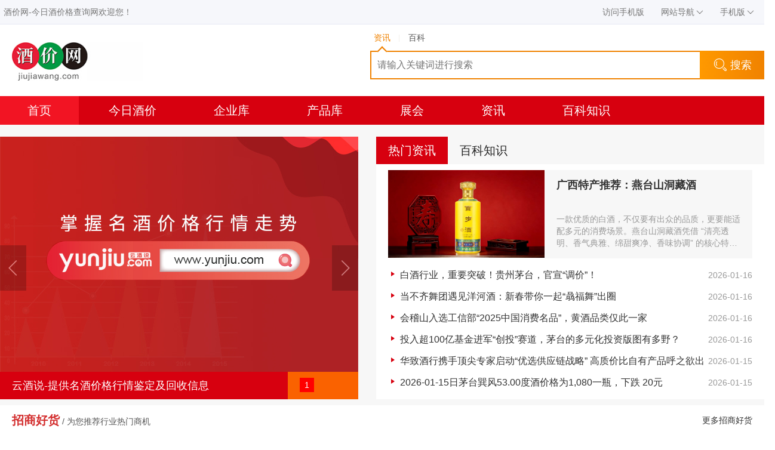

--- FILE ---
content_type: text/html
request_url: http://www.jiujiawang.com/
body_size: 31752
content:


<!DOCTYPE html PUBLIC "-//W3C//DTD XHTML 1.0 Transitional//EN" "http://www.w3.org/TR/xhtml1/DTD/xhtml1-transitional.dtd">
<html xmlns="http://www.w3.org/1999/xhtml">
    <head>
        <meta http-equiv="Content-Type" content="text/html; charset=utf-8" />
        <meta name="viewport" content="width=device-width, initial-scale=1.0, user-scalable=no, minimum-scale=1.0, maximum-scale=1.0" />
		<title>酒价网-今日酒价格查询网</title>
		<meta name="keywords" content="酒价网-今日酒价格查询网,酒企业,酒产品,酒百科,国内国际糖酒展会,酒价格,酒行情" />
		<meta name="description" content="酒价网-今日酒价格查询网,专业的酒网,1000万酒友和1万酒企和您在这里发布和寻找行业最新的酒资讯,酒新闻,酒产品数据库,酒百科,咨询问答酒知识,产品等！为酒行业提供一个平等,开放,方便的行业平台,因为美酒,所以爱酒!" />
		<link rel="icon" href="images/favicon.ico" type="image/x-icon" />
        <link type="text/css" rel="stylesheet" href="css/style.css" />
        <script type="text/javascript" src="js/jquery1.72.min.js"></script>
		<link type="text/css" rel="stylesheet" href="http://style.yunjiu.com/yunjiu/layui/css/layui.css" />		
		<script type="text/javascript" src="http://style.yunjiu.com/yunjiu/layui/layui.js"></script>
		<script type="text/javascript" src="js/jquery.SuperSlide.2.1.1.js"></script>
		<script type="text/javascript" src="js/common.js"></script>
    </head>
	<body>
	
	<script src="/js/qrcode.js"></script>
	<header>
		<div class="bar">
			<div class="header_main">
				<ul class="topbar-fl fl">
					<li>酒价网-今日酒价格查询网欢迎您！</li>
				</ul>
				  <ul class="topbar-fl fr">
					<li><a href="http://m.jiujiawang.com" target="_blank">访问手机版</a></li>
					<li><a href="javascript:void(0)">网站导航<i class="layui-icon layui-icon-down"></i></a>
						<div class="dropDown">
							<i class="arrow"></i>
							<ul>
								<li><a href="/qiye/qiyeku.html">企业库</a></li>
                                                                <li><a href="http://www.yunjiu.com/quotations/index">今日酒价</a></li>
								<li><a href="/product/chanpinku.html">产品库</a></li>
								<li><a href="/expo/expolist.html">展会</a></li>
								<li><a href="/news/newslist.html">资讯</a></li>
								<li><a href="/baike/baikelist.html">百科知识</a></li>							
							</ul>
						 </div>			
					</li>

					<li><a href="javascript:void(0)">手机版<i class="layui-icon layui-icon-down"></i></a><i class="icon-line"></i>
					  <div class="dropDown"><i class="arrow"></i>
						<p id="qrcode"></p>
					  </div>						
					</li>					
				  </ul>				
			</div>
		</div>
		<div class="logo_seach">
			<div class="w1200">
				<div class="logo fl"><a href="/"><img src="http://img.wine123.com/Logo/20231219/aa729076acb52f53.jpg" alt="酒价网-今日酒价格查询网"></a></div>
				<div class="search-con fr">
					<ul class="search-condition">
						<li class="first search-condition-item act">资讯</li>
						<li class="second search-condition-item">百科</li>
					</ul>
					<div class="search-frame">
						<input id="alisearch-keywords" class="search-frame-input" value="" autocomplete="off" maxlength="50" name="keywords" placeholder="请输入关键词进行搜索">
						<input type="hidden" value="资讯" name="searchkind" id="searchkind" class="searchkind">
						<button id="searchBtn" class="search-frame-btn" type="button" name="Submit"><i class="layui-icon layui-icon-search"></i><span>搜索</span></button>
						
					</div>
				</div>
			</div>		
		</div>		
	</header>	
<nav>	
	<div class="nav">
		<ul>
			<li class="cur"><a href="/">首页</a></li>
                         <li><a href="http://www.yunjiu.com/quotations/index">今日酒价</a></li>
			<li><a href="/qiye/qiyeku.html">企业库</a></li>
			<li><a href="/product/chanpinku.html">产品库</a></li>
			<li><a href="/expo/expolist.html">展会</a></li>
			<li><a href="/news/newslist.html">资讯</a></li>
			<li><a href="/baike/baikelist.html">百科知识</a></li>
		</ul>
	</div>
</nav>
<section>
	<div class="w1200">
		<div class="cloud_expo">
			<div id="slideBox" class="slideBox fl">
				<div class="hd">
					<ul><li>1</li></ul>
				</div>
				<div class="bd">
					<ul>
					<li><a href="http://www.yunjiu.com/" target="_blank"><img src="/images/01.jpg" /><p>云酒说-提供名酒价格行情鉴定及回收信息</p></a></li>	
					</ul>
				</div>
				<a class="prev" href="javascript:void(0)"></a>
				<a class="next" href="javascript:void(0)"></a>
			</div>
			<script type="text/javascript">
			jQuery(".slideBox").slide({mainCell:".bd ul",autoPlay:true});
			</script>
			<div class="day_expo fr">
				<div class="slideTxtBox">
					<div class="hd">
						<ul><li>热门资讯</li><li>百科知识</li></ul>
					</div>
					<div class="bd">
						<ul>
							<li class='frist'><div class='image'><a href='/news/view-20260116142140236085.html' title='广西特产推荐：燕台山洞藏酒' target='_blank'><img src='http://img.wine123.com/ZiXun/20260116/e913afc69ed7dcb5.jpg' alt='广西特产推荐：燕台山洞藏酒'></a></div><div class='text'><p class='t'><a href='/news/view-20260116142140236085.html' title='广西特产推荐：燕台山洞藏酒' target='_blank'>广西特产推荐：燕台山洞藏酒</a></p><p class='n'>一款优质的白酒，不仅要有出众的品质，更要能适配多元的消费场景。燕台山洞藏酒凭借&nbsp;“清亮透明、香气典雅、绵甜爽净、香味协调”&nbsp;的核心特质，完美适配高端商务、民俗节庆、家庭聚会、节日馈赠等多…</p></div></li><li><span class='date'>2026-01-16</span><a href='/news/view-20260116140736253005.html' target='_blank'>白酒行业，重要突破！贵州茅台，官宣“调价”！</a></li><li><span class='date'>2026-01-16</span><a href='/news/view-20260116140736252996.html' target='_blank'>当不齐舞团遇见洋河酒：新春带你一起“骉福舞”出圈</a></li><li><span class='date'>2026-01-16</span><a href='/news/view-20260116140736252995.html' target='_blank'>会稽山入选工信部“2025中国消费名品”，黄酒品类仅此一家</a></li><li><span class='date'>2026-01-16</span><a href='/news/view-20260116140736252994.html' target='_blank'>投入超100亿基金进军“创投”赛道，茅台的多元化投资版图有多野？</a></li><li><span class='date'>2026-01-15</span><a href='/news/view-20260115133130251993.html' target='_blank'>华致酒行携手顶尖专家启动“优选供应链战略” 高质价比自有产品呼之欲出</a></li><li><span class='date'>2026-01-15</span><a href='/news/view-20260115133130251989.html' target='_blank'>2026-01-15日茅台巽风53.00度酒价格为1,080一瓶，下跌 20元</a></li>                   
						</ul>
						<ul>
							<li class='frist'><div class='image'><a href='/baike/view-2024120914162024.html' title='冬季天寒，酱酒可以加热喝吗？' target='_blank'><img src='http://img.wine123.com/' alt='冬季天寒，酱酒可以加热喝吗？'></a></div><div class='text'><p class='t'><a href='/news/view-2024120914162024.html' title='冬季天寒，酱酒可以加热喝吗？' target='_blank'>冬季天寒，酱酒可以加热喝吗？</a></p><p class='n'>酱酒能加热喝吗？有观点认为，酒加热了之后，可以去掉酒中甲醇、乙醛等对身体有害的物质。但事实上，随着酿酒技术的不断发展，现在的工艺已严格将白酒中有害物质的含量控制在安全的范围内，只要符合质…</p></div></li><li><span class='date'>2024-01-18</span><a href='/baike/view-20230001000920.html' target='_blank'>你听过葡萄酒会“晕瓶”吗？酒也会晕？</a></li><li><span class='date'>2024-01-18</span><a href='/baike/view-20230001001241.html' target='_blank'>云仓酒庄分享你，哪些红酒礼仪不可缺</a></li><li><span class='date'>2024-01-18</span><a href='/baike/view-20230001000962.html' target='_blank'>有白酒有红酒，怎么配菜</a></li><li><span class='date'>2024-01-18</span><a href='/baike/view-20230001001383.html' target='_blank'>法国有几个知名产区？</a></li><li><span class='date'>2024-01-18</span><a href='/baike/view-202300010013104.html' target='_blank'>葡萄牙最大的产区阿连特如怎么样？</a></li><li><span class='date'>2024-01-18</span><a href='/baike/view-202300010009125.html' target='_blank'>法国AOC与AOP，是一样的吗？</a></li>
						</ul>
					</div>
				</div>
				<script type="text/javascript">jQuery(".slideTxtBox").slide();</script>
			</div>
		</div>
		<div class="good-goods">
			<div class="tit">
				<h2>招商好货<span> / 为您推荐行业热门商机</span></h2>
				<a class="more" href="/product/chanpinku.html" title="" target="_blank">更多招商好货</a>
			</div>
			<ul>
				<li><a href='/qy/hrqmpj/view_product_623750.html' target='_blank' title='1988德式精酿啤酒'><img src='http://wd.tangjiu.cn/newproduct/20240418/202404181527147955.jpg' alt='1988德式精酿啤酒' class='index-goods-pic' onerror="this.src='/images/pro_mo.jpg';"><p class='index-goods-name'>1988德式精酿啤酒</p><div class='index-goods-int clearfix'><p class='index-goods-price'><span>￥</span>面议</p><p class='index-goods-from'>贵州</p></div><div class='index-goods-get'><p class='index-goods-get-t'>获取底价</p><p class='index-goods-get-shopname'>哈尔滨全麦啤酒有限公司</p></div></a></li><li><a href='/qy/gzhfj/view_product_623722.html' target='_blank' title='汉富御宴酒'><img src='http://wd.tangjiu.cn/newproduct/20240401/202404011453587335.jpg' alt='汉富御宴酒' class='index-goods-pic' onerror="this.src='/images/pro_mo.jpg';"><p class='index-goods-name'>汉富御宴酒</p><div class='index-goods-int clearfix'><p class='index-goods-price'><span>￥</span>面议</p><p class='index-goods-from'>贵州</p></div><div class='index-goods-get'><p class='index-goods-get-t'>获取底价</p><p class='index-goods-get-shopname'>贵州汉富酒业有限公司</p></div></a></li><li><a href='/qy/bmjnjn/view_product_623716.html' target='_blank' title='斑马精酿·茉莉柚惑啤酒'><img src='http://wd.tangjiu.cn/newproduct/20240304/202403041417462996.jpg' alt='斑马精酿·茉莉柚惑啤酒' class='index-goods-pic' onerror="this.src='/images/pro_mo.jpg';"><p class='index-goods-name'>斑马精酿·茉莉柚惑啤酒</p><div class='index-goods-int clearfix'><p class='index-goods-price'><span>￥</span>面议</p><p class='index-goods-from'>贵州</p></div><div class='index-goods-get'><p class='index-goods-get-t'>获取底价</p><p class='index-goods-get-shopname'>斑马通达(安徽)科技有限公司</p></div></a></li><li><a href='/qy/fyxfjy/view_product_623712.html' target='_blank' title='杏藏老酒'><img src='http://wd.tangjiu.cn/newproduct/20240218/202402181435258631.jpg' alt='杏藏老酒' class='index-goods-pic' onerror="this.src='/images/pro_mo.jpg';"><p class='index-goods-name'>杏藏老酒</p><div class='index-goods-int clearfix'><p class='index-goods-price'><span>￥</span>面议</p><p class='index-goods-from'>贵州</p></div><div class='index-goods-get'><p class='index-goods-get-t'>获取底价</p><p class='index-goods-get-shopname'>山西杏花杏藏酒业股份有限公司</p></div></a></li><li><a href='/qy/hbmly/view_product_623710.html' target='_blank' title='木兰韵天之韵陈酿白酒45度'><img src='http://wd.tangjiu.cn/newproduct/20240205/20240205152529150.jpg' alt='木兰韵天之韵陈酿白酒45度' class='index-goods-pic' onerror="this.src='/images/pro_mo.jpg';"><p class='index-goods-name'>木兰韵天之韵陈酿白酒45度</p><div class='index-goods-int clearfix'><p class='index-goods-price'><span>￥</span>面议</p><p class='index-goods-from'>贵州</p></div><div class='index-goods-get'><p class='index-goods-get-t'>获取底价</p><p class='index-goods-get-shopname'>湖北木兰韵酒业有限公司</p></div></a></li><li><a href='/qy/luotuopijiu/view_product_623707.html' target='_blank' title='骆驼啤酒精酿青稞白啤'><img src='http://wd.tangjiu.cn/newproduct/20240131/202401311602426419.jpg' alt='骆驼啤酒精酿青稞白啤' class='index-goods-pic' onerror="this.src='/images/pro_mo.jpg';"><p class='index-goods-name'>骆驼啤酒精酿青稞白啤</p><div class='index-goods-int clearfix'><p class='index-goods-price'><span>￥</span>面议</p><p class='index-goods-from'>贵州</p></div><div class='index-goods-get'><p class='index-goods-get-t'>获取底价</p><p class='index-goods-get-shopname'>骆驼啤酒（安徽）有限责任公司</p></div></a></li><li><a href='/qy/haowe/view_product_623701.html' target='_blank' title='德式全麦白啤酒'><img src='http://wd.tangjiu.cn/newproduct/20240130/202401301414085004.jpg' alt='德式全麦白啤酒' class='index-goods-pic' onerror="this.src='/images/pro_mo.jpg';"><p class='index-goods-name'>德式全麦白啤酒</p><div class='index-goods-int clearfix'><p class='index-goods-price'><span>￥</span>面议</p><p class='index-goods-from'>贵州</p></div><div class='index-goods-get'><p class='index-goods-get-t'>获取底价</p><p class='index-goods-get-shopname'>青岛豪威原浆啤酒有限公司</p></div></a></li><li><a href='/qy/laiyou/view_product_623695.html' target='_blank' title='觅江山清香型白酒53度'><img src='http://wd.tangjiu.cn/newproduct/20240126/20240126145617218.jpg' alt='觅江山清香型白酒53度' class='index-goods-pic' onerror="this.src='/images/pro_mo.jpg';"><p class='index-goods-name'>觅江山清香型白酒53度</p><div class='index-goods-int clearfix'><p class='index-goods-price'><span>￥</span>面议</p><p class='index-goods-from'>贵州</p></div><div class='index-goods-get'><p class='index-goods-get-t'>获取底价</p><p class='index-goods-get-shopname'>汝海酒水（济南）有限公司</p></div></a></li><li><a href='/qy/songdaiguanjiao/view_product_623050.html' target='_blank' title='宋代官窖·天窖玺'><img src='http://wd.tangjiu.cn/newproduct/20221031/202210311023014608.jpg' alt='宋代官窖·天窖玺' class='index-goods-pic' onerror="this.src='/images/pro_mo.jpg';"><p class='index-goods-name'>宋代官窖·天窖玺</p><div class='index-goods-int clearfix'><p class='index-goods-price'><span>￥</span>面议</p><p class='index-goods-from'>贵州</p></div><div class='index-goods-get'><p class='index-goods-get-t'>获取底价</p><p class='index-goods-get-shopname'>贵州宋代官窖酒庄有限责任公司</p></div></a></li><li><a href='/qy/hyjy2022/view_product_619037.html' target='_blank' title='习酒烧坊500ml'><img src='http://wd.tangjiu.cn/newproduct/20220426/202204260916442586.jpg' alt='习酒烧坊500ml' class='index-goods-pic' onerror="this.src='/images/pro_mo.jpg';"><p class='index-goods-name'>习酒烧坊500ml</p><div class='index-goods-int clearfix'><p class='index-goods-price'><span>￥</span>面议</p><p class='index-goods-from'>贵州</p></div><div class='index-goods-get'><p class='index-goods-get-t'>获取底价</p><p class='index-goods-get-shopname'>华昱酒业</p></div></a></li>
				</ul>
		</div>		
		<div class="expo_b">
			<div class="title">
				<h2><em><i class="layui-icon layui-icon-upload-drag"></i></em> <span>展会</span></h2>
				<a class="more fr" href="/expo/expolist.html">更多</a>
			</div>
				<div class="list ">
					<ul>
						<li><div class='image'><a title='2026深圳国际葡萄酒及烈酒展览会' target='_blank' href='/expo/view-20260109153904489001.html'><img src='http://www.tangjiu.cn/zs_pic/202601091543367948.png' alt=''></a></div><div class='txt'><p><a href='/expo/view-20260109153904489001.html'>2026深圳国际葡萄酒及烈酒展览会</a></p><span><i class='layui-icon layui-icon-location'></i>深圳福田会展中心</span></div></li><li><div class='image'><a title='2026第二十四届中国国际酒业博览会' target='_blank' href='/expo/view-20260108110454376037.html'><img src='http://www.tangjiu.cn/zs_pic/202601081108111891.jpg' alt=''></a></div><div class='txt'><p><a href='/expo/view-20260108110454376037.html'>2026第二十四届中国国际酒业博览会</a></p><span><i class='layui-icon layui-icon-location'></i>泸州国际会展中心</span></div></li><li><div class='image'><a title='2026年上海葡萄酒及烈酒贸易展览会(ProWine Shanghai)' target='_blank' href='/expo/view-20260106154235581020.html'><img src='http://www.tangjiu.cn/zs_pic/202601061544344060.jpg' alt=''></a></div><div class='txt'><p><a href='/expo/view-20260106154235581020.html'>2026年上海葡萄酒及烈酒贸易展览会(ProWine Shanghai)</a></p><span><i class='layui-icon layui-icon-location'></i>上海新国际博览中心</span></div></li><li><div class='image'><a title='2026广州国际精酿啤酒及设备展览会' target='_blank' href='/expo/view-20260106151814741012.html'><img src='http://www.tangjiu.cn/zs_pic/202601061522038795.png' alt=''></a></div><div class='txt'><p><a href='/expo/view-20260106151814741012.html'>2026广州国际精酿啤酒及设备展览会</a></p><span><i class='layui-icon layui-icon-location'></i>广交会琶洲展馆</span></div></li><li><div class='image'><a title='2026西雅国际食品和饮料展览会（广州）' target='_blank' href='/expo/view-20260104140216358015.html'><img src='http://www.tangjiu.cn/zs_pic/202601041402317062.jpg' alt=''></a></div><div class='txt'><p><a href='/expo/view-20260104140216358015.html'>2026西雅国际食品和饮料展览会（广州）</a></p><span><i class='layui-icon layui-icon-location'></i>广州保利世贸博览馆</span></div></li><li><div class='image'><a title='2026第15届(春季)哈尔滨国际糖酒食品交易会' target='_blank' href='/expo/view-20251230134010098001.html'><img src='http://www.tangjiu.cn/zs_pic/202512301347064497.png' alt=''></a></div><div class='txt'><p><a href='/expo/view-20251230134010098001.html'>2026第15届(春季)哈尔滨国际糖酒食品交易会</a></p><span><i class='layui-icon layui-icon-location'></i>哈尔滨国际会展中心</span></div></li><li><div class='image'><a title='2026第二十届中国（山东）国际酒业博览会' target='_blank' href='/expo/view-20251225152521479003.html'><img src='http://www.tangjiu.cn/zs_pic/202512251530056633.jpg' alt=''></a></div><div class='txt'><p><a href='/expo/view-20251225152521479003.html'>2026第二十届中国（山东）国际酒业博览会</a></p><span><i class='layui-icon layui-icon-location'></i>山东国际会展中心</span></div></li><li><div class='image'><a title='2026第十三届新疆糖酒商品及食品博览会' target='_blank' href='/expo/view-20251219140447979006.html'><img src='http://www.tangjiu.cn/zs_pic/202512191409082489.png' alt=''></a></div><div class='txt'><p><a href='/expo/view-20251219140447979006.html'>2026第十三届新疆糖酒商品及食品博览会</a></p><span><i class='layui-icon layui-icon-location'></i>新疆国际会展中心</span></div></li>						
					</ul>
				</div>
		</div>
				


		<div class="con_list">
			<div class="title">
				<h2>招商企业<span> / 为您推荐最新企业</span></h2>
				<a class="more" href="/qiye/qiyeku.html" title="" target="_blank">更多招商企业</a>
			</div>
			<div class="list">
				<ul>
					<li><a href='/qy/hrqmpj/' target='_blank' title='哈尔滨全麦啤酒有限公司'><img src='http://www.tangjiu.cn/Vipcom/hrqmpj/202404181528318861.jpg' alt='哈尔滨全麦啤酒有限公司' onerror="this.src='/images/change2.png';"><div class='tit'><h3>哈尔滨全麦啤酒有限公司</h3><p>主营：啤酒</p></div></a></li><li><a href='/qy/zcfls/' target='_blank' title='濮阳县法莱斯酒厂'><img src='http://www.tangjiu.cn/Vipcom/zcfls/202011271351361737.jpg' alt='濮阳县法莱斯酒厂' onerror="this.src='/images/change2.png';"><div class='tit'><h3>濮阳县法莱斯酒厂</h3><p>主营：鸡尾酒</p></div></a></li><li><a href='/qy/baimashanpijiu/' target='_blank' title='山东北冰洋啤酒有限公司'><img src='http://www.tangjiu.cn/Vipcom/baimashanpijiu/' alt='山东北冰洋啤酒有限公司' onerror="this.src='/images/change2.png';"><div class='tit'><h3>山东北冰洋啤酒有限公司</h3><p>主营：啤酒</p></div></a></li><li><a href='/qy/zchzl/' target='_blank' title='贵州福佳白啤酒有限公司'><img src='http://www.tangjiu.cn/Vipcom/zchzl/201903041122218049.jpg' alt='贵州福佳白啤酒有限公司' onerror="this.src='/images/change2.png';"><div class='tit'><h3>贵州福佳白啤酒有限公司</h3><p>主营：精酿啤酒,原浆啤酒,精酿啤酒王</p></div></a></li><li><a href='/qy/zhushaoqu/' target='_blank' title='沈阳恒元堂药业有限公司'><img src='http://www.tangjiu.cn/Vipcom/zhushaoqu/202011201036191349.jpg' alt='沈阳恒元堂药业有限公司' onerror="this.src='/images/change2.png';"><div class='tit'><h3>沈阳恒元堂药业有限公司</h3><p>主营：黑松露营养酒</p></div></a></li><li><a href='/qy/oettinger-beer/' target='_blank' title='深圳市奥丁格啤酒销售有限公司'><img src='http://www.tangjiu.cn/Vipcom/oettinger-beer/' alt='深圳市奥丁格啤酒销售有限公司' onerror="this.src='/images/change2.png';"><div class='tit'><h3>深圳市奥丁格啤酒销售有限公司</h3><p>主营：啤酒</p></div></a></li><li><a href='/qy/ywb173/' target='_blank' title='哈尔滨归一啤酒有限公司'><img src='http://www.tangjiu.cn/Vipcom/ywb173/' alt='哈尔滨归一啤酒有限公司' onerror="this.src='/images/change2.png';"><div class='tit'><h3>哈尔滨归一啤酒有限公司</h3><p>主营：啤酒代理,啤酒配送,酒水服务</p></div></a></li><li><a href='/qy/zczhongran/' target='_blank' title='青岛中冉啤酒有限公司'><img src='http://www.tangjiu.cn/Vipcom/zczhongran/201810230935173274.png' alt='青岛中冉啤酒有限公司' onerror="this.src='/images/change2.png';"><div class='tit'><h3>青岛中冉啤酒有限公司</h3><p>主营：啤酒</p></div></a></li><li><a href='/qy/qdmlxz/' target='_blank' title='青岛汇海铭洋啤酒有限公司'><img src='http://www.tangjiu.cn/Vipcom/qdmlxz/201804201603174667.jpg' alt='青岛汇海铭洋啤酒有限公司' onerror="this.src='/images/change2.png';"><div class='tit'><h3>青岛汇海铭洋啤酒有限公司</h3><p>主营：啤酒</p></div></a></li><li><a href='/qy/8600098ZH/' target='_blank' title='青岛青瑞啤酒有限公司'><img src='http://www.tangjiu.cn/Vipcom/8600098ZH/' alt='青岛青瑞啤酒有限公司' onerror="this.src='/images/change2.png';"><div class='tit'><h3>青岛青瑞啤酒有限公司</h3><p>主营：啤酒</p></div></a></li><li><a href='/qy/gzhfj/' target='_blank' title='贵州汉富酒业有限公司'><img src='http://www.tangjiu.cn/Vipcom/gzhfj/202404011455537842.jpg' alt='贵州汉富酒业有限公司' onerror="this.src='/images/change2.png';"><div class='tit'><h3>贵州汉富酒业有限公司</h3><p>主营：白酒.汉富酒</p></div></a></li><li><a href='/qy/wp4402213/' target='_blank' title='威尔吉马国际洋酒贸易（北京）有限公司'><img src='http://www.tangjiu.cn/Vipcom/wp4402213/' alt='威尔吉马国际洋酒贸易（北京）有限公司' onerror="this.src='/images/change2.png';"><div class='tit'><h3>威尔吉马国际洋酒贸易（北京）有限公司</h3><p>主营：,,</p></div></a></li><li><a href='/qy/zcshfy/' target='_blank' title='上海枫羿实业有限公司'><img src='http://www.tangjiu.cn/Vipcom/zcshfy/' alt='上海枫羿实业有限公司' onerror="this.src='/images/change2.png';"><div class='tit'><h3>上海枫羿实业有限公司</h3><p>主营：洋酒</p></div></a></li><li><a href='/qy/zcszkp/' target='_blank' title='深圳市卡普酒业有限公司'><img src='http://www.tangjiu.cn/Vipcom/zcszkp/201904111559231783.jpg' alt='深圳市卡普酒业有限公司' onerror="this.src='/images/change2.png';"><div class='tit'><h3>深圳市卡普酒业有限公司</h3><p>主营：白兰地,xo</p></div></a></li><li><a href='/qy/liao/' target='_blank' title='深圳市利澳酒业有限公司'><img src='http://www.tangjiu.cn/Vipcom/liao/' alt='深圳市利澳酒业有限公司' onerror="this.src='/images/change2.png';"><div class='tit'><h3>深圳市利澳酒业有限公司</h3><p>主营：葡萄酒,,</p></div></a></li><li><a href='/qy/zcmiaoyun/' target='_blank' title='潍坊妙昀酒业有限公司'><img src='http://www.tangjiu.cn/Vipcom/zcmiaoyun/201902281709007145.jpg' alt='潍坊妙昀酒业有限公司' onerror="this.src='/images/change2.png';"><div class='tit'><h3>潍坊妙昀酒业有限公司</h3><p>主营：苏打酒,妙星云,鸡尾酒</p></div></a></li><li><a href='/qy/hkhj9/' target='_blank' title='山東皇家臻元保健酒銷售有限公司'><img src='http://www.tangjiu.cn/Vipcom/hkhj9/' alt='山東皇家臻元保健酒銷售有限公司' onerror="this.src='/images/change2.png';"><div class='tit'><h3>山東皇家臻元保健酒銷售有限公司</h3><p>主营：保健酒</p></div></a></li><li><a href='/qy/zcgzsjcjy/' target='_blank' title='广州市佳池酒业股份有限公司'><img src='http://www.tangjiu.cn/Vipcom/zcgzsjcjy/' alt='广州市佳池酒业股份有限公司' onerror="this.src='/images/change2.png';"><div class='tit'><h3>广州市佳池酒业股份有限公司</h3><p>主营：洋酒</p></div></a></li><li><a href='/qy/hitebeer/' target='_blank' title='北京宝仕图国际酒业'><img src='http://www.tangjiu.cn/Vipcom/hitebeer/' alt='北京宝仕图国际酒业' onerror="this.src='/images/change2.png';"><div class='tit'><h3>北京宝仕图国际酒业</h3><p>主营：洋酒</p></div></a></li><li><a href='/qy/zcgrp/' target='_blank' title='深圳市格瑞谱贸易有限公司'><img src='http://www.tangjiu.cn/Vipcom/zcgrp/20180716160304533.png' alt='深圳市格瑞谱贸易有限公司' onerror="this.src='/images/change2.png';"><div class='tit'><h3>深圳市格瑞谱贸易有限公司</h3><p>主营：葡萄酒</p></div></a></li><li><a href='/qy/xmgds666/' target='_blank' title='厦门广德尚贸易有限公司'><img src='http://www.tangjiu.cn/Vipcom/xmgds666/202011091054195667.png' alt='厦门广德尚贸易有限公司' onerror="this.src='/images/change2.png';"><div class='tit'><h3>厦门广德尚贸易有限公司</h3><p>主营：进口葡萄酒,啤酒,白酒</p></div></a></li><li><a href='/qy/zcjixifu/' target='_blank' title='吉喜福酒业（北京）有限责任公司'><img src='http://www.tangjiu.cn/Vipcom/zcjixifu/' alt='吉喜福酒业（北京）有限责任公司' onerror="this.src='/images/change2.png';"><div class='tit'><h3>吉喜福酒业（北京）有限责任公司</h3><p>主营：葡萄酒</p></div></a></li><li><a href='/qy/qimengmaoyi/' target='_blank' title='温州市奇盟贸易有限公司'><img src='http://www.tangjiu.cn/Vipcom/qimengmaoyi/202006161457219590.png' alt='温州市奇盟贸易有限公司' onerror="this.src='/images/change2.png';"><div class='tit'><h3>温州市奇盟贸易有限公司</h3><p>主营：啤酒,进口啤酒</p></div></a></li><li><a href='/qy/zclf/' target='_blank' title='上海乐夫酒业有限公司'><img src='http://www.tangjiu.cn/Vipcom/zclf/' alt='上海乐夫酒业有限公司' onerror="this.src='/images/change2.png';"><div class='tit'><h3>上海乐夫酒业有限公司</h3><p>主营：葡萄酒</p></div></a></li> 					
				</ul>
			</div>
		</div>
	</div>
</section>
<footer>
	<div class="w1200">
		<div class="foot_nav fl">
			<div class="link">
				<strong>友情链接</strong>
				<em>
					<a href="http://www.yunjiu.com/" target="_blank">云酒说</a>
					<a href="http://www.tangjiu.cn/" target="_blank">糖酒网</a>
					<a href="http://www.jiuxinxi.com/" target="_blank">酒信息网</a>
					<a href="http://www.jiujiawang.com/" target="_blank">酒价网</a>
					<a href="http://www.jiu1234.com/" target="_blank">酒信息网</a>
					<a href="http://www.jiuzixun.com/" target="_blank">酒资讯网</a>
					<a href="http://www.jiuzhaoshang.com/" target="_blank">酒招商网</a>
					<a href="http://www.tangjiuhui.com.cn/" target="_blank">糖酒会网</a>
					<a href="http://www.wine123.com/" target="_blank">酒123网</a>
					<a href="http://www.wine1234.com/" target="_blank">酒1234网</a>
					<a href="http://www.wine12345.com/" target="_blank">酒12345网</a>
					<a href="http://www.wineworld.com.cn/" target="_blank">云酒世界网</a>
					<a href="http://www.winechina.com.cn/" target="_blank">酒资讯网</a>
					<a href="http://www.mywine.com.cn/" target="_blank">卖酒网</a>
					<a href="http://www.jiuhangqing.com/" target="_blank">酒行情网</a>
					<a href="http://www.winezs.com/" target="_blank">酒招商网</a>
					<a href="http://www.winesinfo.net/" target="_blank">酒信息网</a>
					<a href="http://www.jiuzhan.com.cn/" target="_blank">酒展网</a>
					<a href="http://www.congjiu.com/" target="_blank">丛酒网</a>
					<a href="http://www.wine.com.cn/" target="_blank">红酒网</a>
					<a href="http://www.dajiushang.com/" target="_blank">大酒商网</a>
					<a href="http://www.winetime.com.cn/" target="_blank">酒时代网</a>
					<a href="http://www.jiutuiguang.com/" target="_blank">酒推厂网</a>		
					<a href="http://www.wineworld.com/" target="_blank">云酒世界</a>
					<a href="http://www.hongjiu.cc/" target="_blank">红酒网</a>						
										
				</em>
			</div>
			<p>ICP备案：<a href="https://beian.miit.gov.cn/#/Integrated/index" target="_blank" rel="nofollow">沪ICP备2023002631号-19</a></p>
			<ul class="foot_img">
					<li><a href="" rel="nofollow"><img src="/images/b1.jpg"></a></li>
					<li><a href="https://www.12377.cn/" rel="nofollow"><img src="/images/b2.jpg"></a></li>
			</ul>
		</div>
		<div class="hot-line">
			<h2><b>联系</b>我们</h2>
			<h3>400-650-1979<span>（24小时服务热线）</span></h3>
			<p>媒体合作QQ：276159154</p>
		</div>
		<div class="erweima fr">
			<h2><b>关注</b>我们</h2>
			<ul>
				<li>
					<span><img src="http://style.yunjiu.com/yunjiu/images/ewm_gzh.jpg" alt=""></span>
					<p>公众号</p>
				</li>
				<li>
					<span id="footqrcode"></span>
					<p>手机版</p>
				</li>
			</ul>
		</div>
	</div>
	<div class="copyright">Copyright <script>var year = new Date();document.write(year.getFullYear());</script> www.jiujiawang.com&nbsp;&nbsp;&nbsp;&nbsp;All Rights Reserved</div>
</footer>
<script>
  var _mtj = _mtj || [];
  (function () {
  var mtj = document.createElement("script");
  mtj.src = "https://node67.aizhantj.com:21233/tjjs/?k=quhutalkx8m";
  var s = document.getElementsByTagName("script")[0];
  s.parentNode.insertBefore(mtj, s);
  })();
</script>
<script>
			/* 生成二维码 */
			var qrcode = new QRCode(document.getElementById("qrcode"), {
				text: "http://m.jiujiawang.com/", //扫描二维码后的内容
				width: 128, //二维码的宽
				height: 128, //二维码的高
				colorDark: "#000000", //二维码线条颜色
				colorLight: "#ffffff", //二维码背景颜色
				correctLevel: QRCode.CorrectLevel.H //二维码等级
			});
			var footqrcode = new QRCode(document.getElementById("footqrcode"), {
				text: "http://m.jiujiawang.com/", //扫描二维码后的内容
				width: 108, //二维码的宽
				height: 108, //二维码的高
				colorDark: "#000000", //二维码线条颜色
				colorLight: "#ffffff", //二维码背景颜色
				correctLevel: QRCode.CorrectLevel.H //二维码等级
			});
		</script>
</body>
</html>



--- FILE ---
content_type: text/css
request_url: http://www.jiujiawang.com/css/style.css
body_size: 11109
content:
@charset "UTF-8";
body {overflow-x: hidden;overflow-y: auto;}
body, p, form, textarea, h1, h2, h3, h4, h5, dl, dd {margin: 0px;}
input, button, ul, ol {margin: 0px;padding: 0px;}
body, input, button, form {font-size: 14px;line-height: 28px;font-family: "microsoft yahei", "宋体", "Arial";color: #333;}
h1, h2, h3, h4, h5, h6 {font-size: 14px;font-weight: normal;}
ul, ol, li {list-style: none;}
input {background: none;border: 0 none;}
img, iframe {border: 0px;}
em, i {font-style: normal;}
button, input, select, textarea {font-size: 100%;}
table {border-collapse: collapse;border-spacing: 0;}
/*通用*/
.position {display: block; height: 40px;line-height: 40px;}
.position p{}
.position a{color: #333333;font-size: 12px;margin: 0 8px;}
.red {color: #F00707;}
.green{color:#00aa54}
.fl {float: left;}
.fr {float: right;}
.marin{margin-top: 0;}
.hidden {display: none;}
.w1200{width: 1280px;margin: 0 auto;display: block;overflow: hidden}
.header_main{width: 1280px;margin: 0 auto;display: block;}
article, aside, details, figcaption, figure, footer, header, hgroup, main, nav, section, summary {display: block;}
/*通用分页*/
.pages {margin-top: 30px;text-align: center;margin-bottom: 20px;}
.pages a {width: 40px;height: 40px;box-sizing: border-box;border: 1px solid #e2e2e2;border-radius: 4px;margin: 0 5px;display: inline-block;text-align: center;line-height: 40px;vertical-align: top;font-size: 16px;color: #333;background-color: #fafafa;}
.pages a.on,.pages a:hover {background-color: #e50846;color: #fff;border-color: #e50846;}
.pages a.prev {background: #fafafa url(../images/page.png) 14px center no-repeat;}
.pages a.lt {background: #fafafa url(../images/page.png) -285px center no-repeat;}
.pages a.ft {background: #fafafa url(../images/back_2.png) center no-repeat;}
.pages a.next {background: #fafafa url(../images/next_1.png) center no-repeat;}
.pages .all {font-size: 14px;line-height: 40px;margin-left: 6px;}

.page {margin-top: 30px;text-align: center;margin-bottom: 20px;}
.page a {width: 30px;height: 30px;box-sizing: border-box;border: 1px solid #e2e2e2;border-radius: 4px;margin: 0 5px;display: inline-block;text-align: center;line-height: 30px;vertical-align: top;font-size: 12px;color: #333;background-color: #fafafa;}
.page a.on,.pages a:hover {background-color: #0066cf;color: #fff;border-color: #0066cf;}
.page a.prev {background: #fafafa url(../images/page.png) 14px center no-repeat;}
.page a.lt {background: #fafafa url(../images/page.png) -285px center no-repeat;}
.page a.ft {background: #fafafa url(../images/back_2.png) center no-repeat;}
.page a.next {background: #fafafa url(../images/next_1.png) center no-repeat;}
.page .all {font-size: 12px;line-height: 30px;margin-left: 6px;}

header .bar{height: 40px;border-bottom: 1px solid #e5e9f4;background: #f6f7fb;}
header .bar .topbar-fl{display:block;}
header .bar .topbar-fl li{float:left;font-size:14px;line-height:40px;position: relative;z-index:999;color: #777;padding: 0 6px;}
header .bar .topbar-fl li.lon::after{content:'';position: absolute;height: 16px;width: 1px;background: #e5e9f4;top:12px;right:0;}
header .bar .topbar-fl li .Orange{color:#fe9600;}
header .bar .topbar-fl li i{ font-size: 12px;padding-left: 3px;}
header .bar .topbar-fl li a {display: inline-block;text-decoration: none;padding:0 8px;line-height:30px;color: #777;position: relative;}
header .bar .topbar-fl li a.home{position: relative;padding-left: 25px;}
header .bar .topbar-fl li a.home::before{position: absolute;width: 30px;height: 30px;background: url("../images/icon_home.png") no-repeat center center/18px 18px;content: '';left:0;top:-1px;}
header .bar .topbar-fl li a:hover{color:#e1251b;}
header .bar .topbar-fl li.site{padding:0 8px;line-height:30px;display: inline-block;text-decoration: none; cursor:pointer;}
header .bar .topbar-fl li .dropDown{position: absolute;display:block;top:0;left:-10px;visibility: hidden ;opacity:0;webkit-transition: all 0.3s ease-in-out;transition: all 0.3s ease-in-out;z-index: 1001;width: 116px; background:#fff;box-shadow: 0 2px 36px 0 rgba(0,0,0,0.1);border-radius: 0 0 8px 8px;}
header .bar .topbar-fl li .dropDown p{text-align:center; padding:5px;}
header .bar .topbar-fl li .dropDown  img{ width:106px;height: 106px;}
header .bar .topbar-fl li .dropDown i.arrow {position: absolute;top: -16px;left: 42px;z-index: 1002;border: 8px solid transparent;border-bottom-color: #fff;font-size: 0;height: 0;width: 0;display: inline-block;vertical-align: middle;}
header .bar .topbar-fl li.active .dropDown {left:0;top:39px;left:-10px;opacity: 1;visibility: visible;}
header .bar .topbar-fl li .dropDown ul{padding: 5px 0;display: block;overflow: hidden;}
header .bar .topbar-fl li .dropDown ul li{display: block;overflow: hidden; height: 24px; line-height: 24px;padding-left: 25px;}
header .bar .topbar-fl li:nth-child(4) .dropDown img{ width:100px;height: 100px;padding: 5px;}
header .logo_seach{height: 120px;}
header .logo_seach .logo{margin-top: 30px;padding-left:20px;}
header .logo_seach .logo img{width: 220px;}
.logo_seach .search-con{display: block;margin-top:14px;margin-left: 140px;}
.logo_seach .search-con ul.search-condition{display: block;height: 30px;padding-left: 6px;}
.logo_seach .search-con ul.search-condition li{float: left;display: inline-block;position: relative;margin-right: 30px;color: #555;cursor: pointer;}
.logo_seach .search-con ul.search-condition li::after{content: ''; width: 1px;height: 12px;background-color: #f3efec;position: absolute;top: 3px;right: -15px;cursor: default;}
.logo_seach .search-con ul.search-condition li:last-child::after {display: none;}
.logo_seach .search-con ul.search-condition li.act{color: #f08200;position: relative;}
.logo_seach .search-con ul.search-condition li.act:before{position: absolute;top:25px;left:8px;background: #fff;content: '';display: block;height: 10px;width: 10px;border-width: 2px 0 0 2px ;border-color: #f08200;border-style: solid;transform: matrix(0.71, 0.71, -.71, 0.71, 0, 0);-webkit-transform: matrix(0.71, 0.71, -.71, 0.71, 0, 0);}

.logo_seach .search-con .search-frame{display: block;overflow: hidden;}
.logo_seach .search-con .search-frame .search-frame-input{display: block;float: left;width: 540px;height: 44px;padding-left: 10px;border: 2px solid #f08200;border-right: 0;font-size: 16px;}
.logo_seach .search-con .search-frame .search-frame-btn {cursor: pointer;display: block;float: left;width:108px;height: 48px;border: 0;
    background: -o-linear-gradient(left, #ff9900, #f08200);
    background: -webkit-gradient(linear, left top, right top, from(#ff9900), to(#f08200));
    background: linear-gradient(to right, #ff9900, #f08200);}
.logo_seach .search-con .search-frame .search-frame-btn i{display: inline-block;padding-right: 5px;line-height: 40px;font-size: 24px;color: #fff;vertical-align: middle;}
.logo_seach .search-con .search-frame .search-frame-btn span{display: inline-block;line-height: 40px;color: #fff;font-size: 18px;vertical-align: middle;}
.logo_seach .hot_tel{margin-top:44px;overflow:hidden;font-size: 24px;}

nav .nav{width: 100%;height: 48px;background: #d7000f;}
nav .nav ul{width: 1280px;display: block;overflow: hidden;margin: 0 auto;}
nav .nav ul li{display: inline-block;font-size: 20px;line-height: 48px;}
nav .nav ul li a{color: #fff;display: block;padding: 0 46px;}
nav .nav ul li a:hover,nav .nav ul li.cur a{color: #fff;background: #f21423}
/*首页资讯*/
section .cloud_expo{display: block;overflow: hidden; margin-top: 20px;padding-bottom: 10px;}
section .cloud_expo .slideBox{width:600px; height:440px; overflow:hidden; position:relative;}
section .cloud_expo .slideBox .hd{height:46px;width:118px; overflow:hidden; position:absolute;right:0; bottom:0; z-index:1;background: #fa6200;}
section .cloud_expo .slideBox .hd ul{display: block;overflow: hidden;margin: 10px 0 0 20px;}
section .cloud_expo .slideBox .hd ul li{float:left;margin-right:2px;  width:24px; height:24px;line-height:24px; text-align:center; background:#fff; cursor:pointer; }
section .cloud_expo .slideBox .hd ul li.on{ background:#f00; color:#fff;}
section .cloud_expo .slideBox .bd{position:relative; height:100%; z-index:0;background: #d7000f;}
section .cloud_expo .slideBox .bd li{zoom:1; vertical-align:middle; }
section .cloud_expo .slideBox .bd li p{color: #fff;font-size: 18px;line-height: 46px;padding: 0 20px;}
section .cloud_expo .slideBox .bd img{ width:600px; height:394px; display:block;}
section .cloud_expo .slideBox .prev{position:absolute;left:0; top:50%;margin-top: -38px; background-image: url(../images/slider-arrow1.svg);}
section .cloud_expo .slideBox .next{position:absolute;right:0; top:50%;margin-top: -38px; background-image: url(../images/slider-arrow2.svg);}
section .cloud_expo .slideBox .prev,
section .cloud_expo .slideBox .next{width:44px; height:76px;background-position: center;background-size: 18px 26px;background-repeat: no-repeat;background-color: rgba(0,0,0,0.5);opacity:0.4;}
section .cloud_expo .slideBox:hover .prev,
section .cloud_expo .slideBox:hover .next{opacity:1;}
section .cloud_expo .day_expo{width:650px;display: block;overflow: hidden;}
section .cloud_expo .day_expo .slideTxtBox{width:650px;text-align:left;background: #fff;}
section .cloud_expo .day_expo .slideTxtBox .hd{height:46px; line-height:46px; background:#f7f7f7;position:relative; }
section .cloud_expo .day_expo .slideTxtBox .hd ul{ float:left;position:absolute;}
section .cloud_expo .day_expo .slideTxtBox .hd ul li{float:left; padding:0 20px; cursor:pointer;font-size: 20px;}
section .cloud_expo .day_expo .slideTxtBox .hd ul li.on{background:#d7000f;color: #fff;}
section .cloud_expo .day_expo .slideTxtBox .bd ul{padding:10px 20px 10px 20px;  zoom:1;  }
section .cloud_expo .day_expo .slideTxtBox .bd li{height:36px; line-height:36px;font-size: 16px;position: relative;padding-left: 20px;}
section .cloud_expo .day_expo .slideTxtBox .bd li a{display: inherit; overflow: hidden;text-overflow: ellipsis;white-space: nowrap;}
section .cloud_expo .day_expo .slideTxtBox .bd li::after {content: "";position: absolute;left: 5px;top: 12px;width: 0;height: 0;border-style: solid;border-width: 4px 0 4px 6px;border-color: transparent transparent transparent #d7000f;}
section .cloud_expo .day_expo .slideTxtBox .bd li:first-child::after {display: none;}
section .cloud_expo .day_expo .slideTxtBox .bd li:nth-child(2){margin-top: 10px;}
section .cloud_expo .day_expo .slideTxtBox .bd li .date{float:right; color:#999;font-size: 14px;}
section .cloud_expo .day_expo .slideTxtBox .bd li .date span{color: #d7000f;font-size: 16px;padding: 0 5px}
section .cloud_expo .day_expo .slideTxtBox .bd li.frist{overflow: hidden;line-height: 18px;position: relative;height: auto;padding-left:0}
section .cloud_expo .day_expo .slideTxtBox .bd li.frist .image{float: left;width: 262px;box-sizing: border-box;}
section .cloud_expo .day_expo .slideTxtBox .bd li.frist .image img{width: 100%;height: 147px;}
section .cloud_expo .day_expo .slideTxtBox .bd li.frist .text {overflow: hidden;height: 148px; background-color: #f7f7f7;padding: 12px 20px 0;box-sizing: border-box;}
section .cloud_expo .day_expo .slideTxtBox .bd li.frist .text p.t {font-size:18px;line-height: 26px;height: 60px;overflow: hidden;font-weight: bold;}
section .cloud_expo .day_expo .slideTxtBox .bd li.frist .text p.t a{display: block;overflow: hidden;display: -webkit-box;text-overflow: ellipsis;-webkit-box-orient: vertical;-webkit-line-clamp: 2;word-break: break-all;white-space:normal;}
section .cloud_expo .day_expo .slideTxtBox .bd li.frist .text p.n{color: #999;font-size: 14px;line-height: 20px;overflow: hidden;text-overflow: ellipsis;width: 100%;display: -webkit-box;-webkit-box-orient: vertical;-webkit-line-clamp: 3;word-break: break-all;}
section .cloud_expo .day_expo .slideTxtBox .bd li.frist .text p.tit {font-size: 20px;line-height: 30px;overflow: hidden;font-weight: bold;}
section .cloud_expo .day_expo .slideTxtBox .bd li.frist .text p.txt{color: #999;font-size: 14px;line-height: 20px;padding-top:20px;}
/*首页展会*/
section .expo_b{display: block;overflow: hidden; margin-top: 20px;padding-bottom: 10px;}
section .expo_b .title{height: 50px;background: #f7f7f7;}
section .expo_b .title h2{display: inline-block;}
section .expo_b .title h2 em{float: left; display:block;width: 40px;height: 40px;background: #f90;background-image: linear-gradient(#fe9603,#f87d1f, #f26438);border-radius: 5px;}
section .expo_b .title h2 i{font-size: 28px; color: #fff;padding-left:6px;line-height: 40px;}
section .expo_b .title h2 span{float: left;display:block;font-size: 26px;color: #d7000f;font-weight: bold;line-height: 40px;padding-left: 10px;}
section .expo_b .title a.more{display: inline-block;margin-right: 20px;line-height: 50px;}
section .expo_b .list{display: block;overflow: hidden;}
section .expo_b .list ul{display: block;}
section .expo_b .list ul li{width:304px;float: left;background: #fff;margin-right:20px;margin-bottom: 20px;}
section .expo_b .list ul li:nth-child(4n){margin-right:0}
section .expo_b .list ul li .image{display: block;overflow: hidden;}
section .expo_b .list ul li .image img{width:304px;height:160px;}
section .expo_b .list ul li .txt{display: block; box-shadow: 0px 0px 12px 0px rgba(0, 0, 0, 0.14);padding-bottom: 15px;}
section .expo_b .list ul li .txt p{font-size: 16px;line-height: 24px;padding:10px;height:48px;}
section .expo_b .list ul li .txt span{font-size: 12px;color: #999;margin-top: 8px;display: block;padding-left: 5px;}
section .expo_b .list ul li .txt span i{color: #f90;padding-right: 5px;}
/*首页产品*/
section .good-goods{display: block;overflow: hidden;margin:0 auto 20px auto;width: 1280px;background: #fff;}
section .good-goods .tit{display: block;height: 56px;padding: 0 20px;border-bottom: 1px solid #f3efec;overflow: hidden;}
section .good-goods .tit h2{float: left;display: inline-block;font-size: 20px;color: #d32f2f;font-weight: bold;line-height: 50px;}
section .good-goods .tit h2 span{font-size: 14px;color: #555;font-weight: normal;}
section .good-goods .tit .cat{display: inline-block;float: left;margin-left: 50px;margin-top: 12px;}
section .good-goods .tit .cat a{display: inline-block;border:1px #d32f2f solid;background: #fff;padding: 4px 12px;border-radius: 5px;margin-left:8px;font-size: 16px;}
section .good-goods .tit .cat a:hover{background: #d32f2f;color: #fff;}
section .good-goods .tit a.more{display: inline-block;float:right;line-height: 50px;}
section .good-goods ul{display: block;overflow: hidden;}
section .good-goods ul li{float: left;width:256px;height: 380px;padding: 20px 26px 0 26px;border: 1px solid #f3efec;-webkit-box-sizing: border-box;box-sizing: border-box;position: relative;overflow: hidden;}
section .good-goods ul li:nth-child(5n+5){border-right: none;}
section .good-goods ul li:hover{border: 1px solid #ff6700;}
section .good-goods ul li img{display: block;width: 200px;}
section .good-goods ul li p.index-goods-name {width: 200px;height: 42px;margin: 9px 0 13px 0;font-size: 14px;color: #777; word-break: break-all;overflow: hidden;}
section .good-goods ul li .index-goods-int{width: 200px;}
section .good-goods ul li .index-goods-int p.index-goods-price {float: left;font-size: 22px;color: #ff6700;}
section .good-goods ul li .index-goods-int p.index-goods-from {float: right;color: #999;padding-top: 9px;}
section .good-goods ul li .index-goods-get {width: 100%;height: 80px;color: #fff;background-color: #ff6700;text-align: center;position: absolute;left: 0;bottom: -80px;z-index: 1;
    -webkit-transition: bottom 0.3s linear;
    -o-transition: bottom 0.3s linear;
    transition: bottom 0.3s linear;}
section .good-goods ul li .index-goods-get .index-goods-get-t {font-size: 16px;width: 86px;margin: 0 auto;padding: 14px 0 4px 40px;background: url(http://www.tangjiu.cn/skins/images/goods-get.png) no-repeat 20px 18px;border-bottom: 1px solid rgba(255, 255, 255, 0.3);text-align: left;}
section .good-goods ul li .index-goods-get .index-goods-get-shopname {padding: 5px 10px 0 10px;opacity: 0.8;}
section .good-goods ul li:hover .index-goods-get {bottom: 0;}
/*首页企业*/
section .con_list{display: block;overflow: hidden;margin:0 auto 20px auto;background: #fff;}
section .con_list .title{display: block;height: 56px;padding: 0 20px;border-bottom: 1px solid #f3efec;overflow: hidden;}
section .con_list .title h2{float: left;display: inline-block;font-size: 20px;color: #d32f2f;font-weight: bold;line-height: 50px;}
section .con_list .title h2 span{font-size: 14px;color: #555;font-weight: normal;}
section .con_list .title a.more{display: inline-block;float:right;line-height: 50px;}
section .con_list .list{display: block;overflow: hidden;}
section .con_list .list ul{display: block;overflow: hidden;padding: 10px 15px;}
section .con_list .list li{float: left;width:304px;height:74px;border: 1px solid #f3efec;box-sizing: border-box;padding: 5px 10px;margin-right: 10px;margin-bottom: 10px;}
section .con_list .list li:nth-child(4n){margin-right:0;}
section .con_list .list li a{display: block;overflow: hidden; }
section .con_list .list li img{float: left;width: 48px;display: inline-block;padding: 5px;border: 1px solid #f3efec;}
section .con_list .list li .tit{float: left; display: inline-block;margin-left: 10px;overflow: hidden;width: 210px;}
section .con_list .list li .tit h3{font-size: 16px;line-height: 30px;padding-top: 5px;font-weight: bold;overflow:hidden;text-overflow:ellipsis;white-space:nowrap}
section .con_list .list li .tit p{ color: #999;overflow: hidden;text-overflow: ellipsis;white-space: nowrap;}
section .con_list .list li:hover{border: 1px solid #d32f2f;}
section .con_list .list li:hover .tit h3{color: #d32f2f;}
/*企业列表*/
section .qy_list{display: block;overflow: hidden;padding: 10px;box-sizing: border-box;margin-top: 10px;}
section .qy_list .seach{box-shadow: 0px 4px 12px 0px rgba(0, 0, 0, 0.12);border-radius: 10px;padding:10px 22px 20px;background: #fff;box-sizing: border-box;}
section .qy_list .seach dl{line-height: 16px;font-size: 16px;margin-top: 20px}
section .qy_list .seach dl dt{float: left;margin-right: 35px;font-weight: bold;}
section .qy_list .seach dl dd a{padding-right: 30px;}
section .qy_list .seach dl dd a.cur{color: #f90;font-weight: bold;}
section .qy_list .seach dl dd a:hover{color:#d32f2f; }

section .qy_list .main{display: block;}
section .qy_list .main li{margin-top:24px;box-sizing: border-box;box-shadow: 0px 4px 12px 0px rgba(0, 0, 0, 0.12);background: #fff;border-radius:10px;overflow:hidden;padding:32px 40px;}
section .qy_list .main .erweima{float: right;width: 330px;background-color: #f5f5f5;border-radius: 16px;padding:12px 25px;overflow: hidden;box-sizing: border-box;margin-left: 20px;}
section .qy_list .main .erweima .item {float: left;width: 126px;margin-right:10px;text-align: center;}
section .qy_list .main .erweima .item img{width: 100px;}
section .qy_list .main .erweima .item p{font-size: 12px;}
section .qy_list .main .left {overflow: hidden;margin-top: 12px;}
section .qy_list .main .left .image {width: 234px;float: left;margin-right: 25px;}
section .qy_list .main .left .image a {display: block;height: 0;padding-bottom: 66.66%;overflow: hidden;}
section .qy_list .main .left .image img {max-height: none;width: 100%;}
section .qy_list .main .left .text {overflow: hidden;}
section .qy_list .main .left .text h3 {font-size: 22px;height: 28px;line-height: 28px;overflow: hidden;font-weight: bold;}
section .qy_list .main .left .text h3 a {color: #333;}
section .qy_list .main .left .text h3 a:hover {color: #f90;}
section .qy_list .main .left .text p {line-height: 24px;height: 48px;overflow: hidden;color: #999;margin-top: 10px;font-size: 14px;}
section .qy_list .main .left .text .bottom {overflow: hidden;margin-top: 22px;}
section .qy_list .main .left .text .bottom dl {float: left;text-align: center;padding: 0 10px;box-sizing: border-box;border-right: 1px solid #eaeaea;font-size: 14px;}
section .qy_list .main .left .text .bottom dt {height: 16px;overflow: hidden;white-space: nowrap;text-overflow: ellipsis;}
section .qy_list .main .left .text .bottom dd {margin-top: 10px;color: #999;height: 16px;overflow: hidden;}
section .qy_list .main .left .text .bottom dl:first-child {text-align: left;width: 95px;text-indent: 5px;}
section .qy_list .main .left .text .bottom dl:nth-child(2) {width: 135px;}
section .qy_list .main .left .text .bottom dl:nth-child(3) {width: 125px;}
section .qy_list .main .left .text .bottom dl:nth-child(4) {width: 215px;border-right: 0;}
/*产品*/
section .pro_list{display: block;overflow: hidden;box-sizing: border-box;margin-top: 20px;}
section .pro_list .seach{box-shadow: 0px 4px 12px 0px rgba(0, 0, 0, 0.12);border-radius: 10px;padding:10px 22px 20px;background: #fff;box-sizing: border-box;margin-bottom: 20px;}
section .pro_list .seach dl{line-height: 16px;font-size: 16px;margin-top: 20px}
section .pro_list .seach dl dt{float: left;margin-right: 35px;font-weight: bold;}
section .pro_list .seach dl dd a{padding-right: 30px;}
section .pro_list .seach dl dd a.cur{color: #f90;font-weight: bold;}
section .pro_list .seach dl dd a:hover{color:#d32f2f; }
section .pro_list .main{display: block;width: 1020px;overflow: hidden;}
section .pro_list .main ul{display: block;overflow: hidden;}
section .pro_list .main ul li{position: relative; overflow: hidden; width:168px;height: 280px; float: left;padding: 10px;text-align: center;margin-right: 16px;background: #fff;margin-bottom: 20px;box-shadow: 0px 3px 8px 0px rgba(49,55,63,0.2);
    -webkit-transition: all .2s linear;
    -moz-transition: all .2s linear;
    -ms-transition: all .2s linear;
    -o-transition: all .2s linear;
    transition: all .2s linear;}
section .pro_list .main ul li a{display: block;}
section .pro_list .main ul li a img{display: block;width: 166px;-webkit-transition: all .2s linear;
	-moz-transition: all .2s linear;
	-ms-transition: all .2s linear;
	-o-transition: all .2s linear;
	transition: all .2s linear;}
section .pro_list .main ul li:nth-child(5n) {margin-right: 0;}
section .pro_list .main ul li:hover {opacity: 0.8;}
section .pro_list .main ul li p.name{line-height: 32px; overflow: hidden;text-overflow: ellipsis;white-space: nowrap;}
section .pro_list .main ul li p.pri{font-size: 12px;}
section .pro_list .main ul li p.pri span{font-size: 18px;}
section .pro_list .main ul li .index-goods-get {width: 100%;height: 80px;color: #fff;background-color: #ff6700;text-align: center;position: absolute;left: 0;bottom: -80px;z-index: 1;
    -webkit-transition: bottom 0.3s linear;
    -o-transition: bottom 0.3s linear;
    transition: bottom 0.3s linear;}
section .pro_list .main ul li .index-goods-get .index-goods-get-t {font-size: 16px;width: 86px;margin: 0 auto;padding: 14px 0 4px 40px;background: url(http://www.tangjiu.cn/skins/images/goods-get.png) no-repeat 20px 18px;border-bottom: 1px solid rgba(255, 255, 255, 0.3);text-align: left;}
section .pro_list .main ul li .index-goods-get .index-goods-get-shopname {padding: 5px 10px 0 10px;opacity: 0.8;}
section .pro_list .main ul li:hover .index-goods-get {bottom: 0;}
section .pro_list .right{display: block;overflow: hidden;width: 260px;background: #fff;padding:0 10px;box-sizing: border-box;}
section .pro_list .right .title{display: block;height: 40px;border-bottom: 1px solid #ddd;}
section .pro_list .right .title h3{font-size: 16px;display: inline-block;position: relative;line-height: 40px;font-weight: bold;}
section .pro_list .right .title h3::before{content: '';position: absolute;height: 3px;width:100%;background: #b72736;left:0;top:39px;}
section .pro_list .right li{ display:block;overflow: hidden; border-bottom:1px #ddd dotted; padding:10px 0;}
section .pro_list .right li .img{ width:60px; height:77px; float:left; position:relative; border:1px #ddd solid; overflow:hidden; margin-left:5px; margin-right:10px;}
section .pro_list .right li .img img{ position:absolute; width:60px;left:0;top:0;}
section .pro_list .right li .txt{float:left; width:162px; line-height:18px;font-size:12px;}
section .pro_list .right li .txt p{overflow: hidden;text-overflow: ellipsis;display: -webkit-box;-webkit-line-clamp: 2;-webkit-box-orient: vertical;}
section .pro_list .right li .txt p span{color: #f46722;font-size: 14px;font-family: "微软雅黑"; line-height:24px;}
section .pro_list .right li .img:hover{border: #e65100 1px solid;}
section .pro_list .right li:last-child{border:0;}
/*展会*/
section .expo_main{display: block;}
section .expo_main .left{width: 920px;box-sizing:border-box;}
section .expo_main .left ul{display: block;}
section .expo_main .left li{margin-top:24px;box-sizing: border-box;box-shadow: 0px 4px 12px 0px rgba(0, 0, 0, 0.12);background: #fff;border-radius:10px;overflow:hidden;padding:20px 18px;}
section .expo_main .left li .image {width: 270px;float: left;margin-right: 25px;position: relative;border: 1px solid #ddd;box-sizing: border-box;}
section .expo_main .left li .image a {display: block;overflow: hidden;height: 151px;}
section .expo_main .left li .image img {width: 100%;height: 100%;
	-webkit-transition: all .3s ease;
	-moz-transition: all .3s ease;
	-ms-transition: all .3s ease;
	-o-transition: all .3s ease;
	transition: all .3s ease;}
section .expo_main .left li .image:hover img {-ms-transform: scale(1.10);transform: scale(1.10);}
section .expo_main .left li .text {overflow: hidden;position: relative;}
section .expo_main .left li .text p a {font-size: 22px;display: block;height: 24px;overflow: hidden;color: #333;font-weight: bold;padding-top: 5px;line-height: 24px;}
section .expo_main .left li .text p a:hover {color: #d7000f;}
section .expo_main .left li .text span {font-size: 16px;color: #999;display: block;line-height: 26px;height: 52px;margin-top: 15px;overflow: hidden;text-overflow: ellipsis;display: -webkit-box;-webkit-line-clamp: 2;-webkit-box-orient: vertical;}
section .expo_main .left li .text .bottom {position: relative;height: 30px;line-height: 30px;font-size: 16px;color: #999;margin-top: 26px;}
section .expo_main .left li .text .bottom b {font-weight: normal;margin-right: 20px;}
section .expo_main .left li .text .bottom b i {color: #f08200;font-size: 16px;margin-left: 1px;margin-right: 5px;display: inline-block;vertical-align: top;}
section .expo_main .right{width: 320px;box-sizing:border-box;}
section .expo_main .right .hot_pic{background: #fff;padding: 20px;box-sizing:border-box;margin-top: 20px;}
section .expo_main .right .hot_pic .title{display: block;height: 40px;border-bottom: 1px solid #ddd;}
section .expo_main .right .hot_pic .title h3{font-size: 16px;display: inline-block;position: relative;line-height: 40px;font-weight: bold;}
section .expo_main .right .hot_pic .title h3::before{content: '';position: absolute;height: 3px;width:100%;background: #b72736;left:0;top:39px;}
section .expo_main .right .hot_pic .title .more{display: inline-block;float:right;line-height: 40px;}
section .expo_main .right .hot_pic ul {display: block;overflow: hidden; width: calc(100% + 10px);margin-top: 10px;}
section .expo_main .right .hot_pic ul li{float: left;width: 50%;margin-bottom: 10px;}
section .expo_main .right .hot_pic ul li .items{margin-right: 10px;padding-bottom:10px;border:1px solid #eee;}
section .expo_main .right .hot_pic ul li .items .image{height: 0;padding-bottom: 66.66%;overflow: hidden;position: relative;}
section .expo_main .right .hot_pic ul li .items .image img{height:90px;width: 100%;}
section .expo_main .right .hot_pic ul li .items .text{padding: 0 5px;}
section .expo_main .right .hot_pic ul li .items .text p {font-size: 12px;margin-top:10px; height:36px;line-height:18px;overflow: hidden;
    -webkit-line-clamp: 2;
    text-overflow: ellipsis;
    display: -webkit-box;
    -webkit-box-orient: vertical;}
section .expo_main .right .tuijian{background: #fff;padding: 20px;box-sizing:border-box;margin-top: 20px;}
section .expo_main .right .tuijian .title{display: block;height: 40px;border-bottom: 1px solid #ddd;}
section .expo_main .right .tuijian .title h3{font-size: 16px;display: inline-block;position: relative;line-height: 40px;font-weight: bold;}
section .expo_main .right .tuijian .title h3::before{content: '';position: absolute;height: 3px;width:100%;background: #b72736;left:0;top:39px;}
section .expo_main .right .tuijian ul{display: block;overflow: hidden;padding-top: 5px;}
section .expo_main .right .tuijian ul li{position: relative;display: block;overflow: hidden;border-bottom:1px dotted #eee;line-height: 36px;padding-left: 10px;text-overflow: ellipsis;white-space: nowrap;}
section .expo_main .right .tuijian ul li::before{content: '';position: absolute;width: 4px;height: 4px;background: #b72736;left:0;top:16px;}
/*展会详情*/
section .expo_view{display: block;overflow: hidden;}
section .expo_view .expo_top{display: block;background: #fff;overflow: hidden;padding: 20px;box-sizing: border-box;}
section .expo_view .expo_top .image{width: 540px;float: left;}
section .expo_view .expo_top .image img {max-height: none;width: 100%;height: 100%;}
section .expo_view .expo_top .detail{width:660px;float:right;box-sizing: border-box;position: relative;}
section .expo_view .expo_top .detail h2{font-size: 24px;height: 36px;font-weight: bold;line-height: 36px;padding:10px 0 15px 0;border-bottom: 1px solid #e6e6e6;}
section .expo_view .expo_top .detail .day{line-height:32px;color: #999;font-size: 14px;position: absolute;right:0;top:10px;}
section .expo_view .expo_top .detail .day mark{display: inline-block;width: 31px;height: 30px;background: url(../images/day.png) no-repeat;margin: 0 5px;text-align: center;font-size: 18px;color: #fff;line-height: 30px;vertical-align: top;background-size: cover;}
section .expo_view .expo_top .detail .message {overflow: hidden;margin-top: 10px;}
section .expo_view .expo_top .detail .message dl {float: left;margin-top: 30px;width: 268px;font-size: 16px;color: #999;line-height: 1.2;}
section .expo_view .expo_top .detail .message dl:nth-child(2n) {min-width: 300px;}
section .expo_view .expo_top .detail .message dt {font-size: 18px;color: #333;height: 20px;line-height: 20px;overflow: hidden;}
section .expo_view .expo_top .detail .message dt a:hover {color: #4385f5 !important;}
section .expo_view .expo_top .detail .message dd {margin-top: 15px;}
section .expo_view .expo_top .detail .bottom {margin-top: 25px;border-top: 1px solid #e6e6e6;padding-top: 32px;font-size: 0;position: relative;}
section .expo_view .expo_top .detail .bottom .btn-box a {min-width: 136px;height: 46px;line-height: 46px;display: inline-block;border-radius: 4px;text-align: center;font-size: 18px;color: #fff;margin-right: 22px;
	background: -moz-linear-gradient( 0deg, rgb(255,86,58) 0%, rgb(255,156,0) 100%);
	background: -webkit-linear-gradient( 0deg, rgb(255,86,58) 0%, rgb(255,156,0) 100%);
	background: -ms-linear-gradient( 0deg, rgb(255,86,58) 0%, rgb(255,156,0) 100%);
	box-shadow: 0px 4px 12px 0px rgba(255, 57, 22, 0.5);
	padding: 0 12px;
	box-sizing: border-box;
}
section .expo_view .expo_top .detail .bottom .btn-box a.green {
	background: -moz-linear-gradient( 0deg, rgb(7,167,157) 0%, rgb(18,200,99) 100%);
	background: -webkit-linear-gradient( 0deg, rgb(7,167,157) 0%, rgb(18,200,99) 100%);
	background: -ms-linear-gradient( 0deg, rgb(7,167,157) 0%, rgb(18,200,99) 100%);
	box-shadow: 0px 4px 12px 0px rgba(8, 168, 156, 0.5);
}
section .expo_view .expo_top .detail .bottom .btn-box a.blue {
	background: -moz-linear-gradient( 0deg, rgb(67,133,245) 0%, rgb(0,182,249) 100%);
	background: -webkit-linear-gradient( 0deg, rgb(67,133,245) 0%, rgb(0,182,249) 100%);
	background: -ms-linear-gradient( 0deg, rgb(67,133,245) 0%, rgb(0,182,249) 100%);
	box-shadow: 0px 4px 12px 0px rgba(67, 133, 245, 0.5);
}
section .expo_view .expo_top .detail .bottom .btn-box a.red {
	background: rgb(246, 78, 56);
	box-shadow: 0px 4px 12px 0px rgba(246, 78, 56, 0.5);
}
section .expo_view .expo_detail{display: block;overflow: hidden;margin-top: 20px;}
section .expo_view .expo_detail .left{width: 940px;box-sizing:border-box;background: #fff;padding: 20px;}
section .expo_view .expo_detail .left .title{display: block;height: 40px;border-bottom: 1px solid #ddd;}
section .expo_view .expo_detail .left .title h3{font-size: 18px;display: inline-block;position: relative;line-height: 40px;font-weight: bold;}
section .expo_view .expo_detail .left .title h3::before{content: '';position: absolute;height: 3px;width:100%;background: #b72736;left:0;top:39px;}
section .expo_view .expo_detail .left .content{display: block;overflow: hidden;padding:20px;font-size: 16px;line-height:32px;color: #333;box-sizing:border-box;}
section .expo_view .expo_detail .left .content img{width: 100%;}
section .expo_view .expo_detail .left .list{display: block;overflow: hidden;margin-top: 20px;}
section .expo_view .expo_detail .left .list ul li{width:217px;float: left;background: #fff;margin-right:10px;margin-bottom: 20px;border: 1px solid #e6e6e6;box-sizing: border-box;}
section .expo_view .expo_detail .left .list ul li:nth-child(4n){margin-right:0}
section .expo_view .expo_detail .left .list ul li .image{display: block;overflow: hidden;}
section .expo_view .expo_detail .left .list ul li .image img{width:217px;height:142px;}
section .expo_view .expo_detail .left .list ul li .txt{display: block;overflow: hidden;padding:10px;}
section .expo_view .expo_detail .left .list ul li .txt p{font-size: 16px;height: 40px;line-height: 20px;overflow: hidden; -webkit-line-clamp: 2;
    text-overflow: ellipsis;
    display: -webkit-box;
    -webkit-box-orient: vertical;}
section .expo_view .expo_detail .left .list ul li .txt span{font-size: 12px;color: #999;margin-top: 8px;display: block;padding-left: 5px;}
section .expo_view .expo_detail .left .list ul li .txt span i{color: #f90;padding-right: 5px;}

section .expo_view .expo_detail .right{width: 320px;box-sizing:border-box;}
section .expo_view .expo_detail .right .join{background: #fff;padding: 20px;box-sizing:border-box;margin-bottom: 10px;}
section .expo_view .expo_detail .right .join .title{display: block;height: 40px;border-bottom: 1px solid #ddd;position: relative;}
section .expo_view .expo_detail .right .join .title h3{font-size: 16px;display: inline-block;position: relative;line-height: 40px;font-weight: bold;}
section .expo_view .expo_detail .right .join .title h3::before{content: '';position: absolute;height: 3px;width:100%;background: #b72736;left:0;top:39px;}
section .expo_view .expo_detail .right .join .title .more{display: inline-block;float:right;line-height: 40px;}
section .expo_view .expo_detail .right .join ul{display: block;overflow: hidden;padding-top: 5px;}
section .expo_view .expo_detail .right .join ul li{position: relative;display: block;overflow: hidden;border-bottom:1px dotted #eee;line-height: 36px;padding-left: 10px;text-overflow: ellipsis;white-space: nowrap;}
section .expo_view .expo_detail .right .join ul li::before{content: '';position: absolute;width: 4px;height: 4px;background: #b72736;left:0;top:16px;}
section .expo_view .expo_detail .right .hot_pic{background: #fff;padding: 20px;box-sizing:border-box;margin-top: 20px;}
section .expo_view .expo_detail .right .hot_pic .title{display: block;height: 40px;border-bottom: 1px solid #ddd;}
section .expo_view .expo_detail .right .hot_pic .title h3{font-size: 16px;display: inline-block;position: relative;line-height: 40px;font-weight: bold;}
section .expo_view .expo_detail .right .hot_pic .title h3::before{content: '';position: absolute;height: 3px;width:100%;background: #b72736;left:0;top:39px;}
section .expo_view .expo_detail .right .hot_pic .title .more{display: inline-block;float:right;line-height: 40px;}
section .expo_view .expo_detail .right .hot_pic ul {display: block;overflow: hidden; width: calc(100% + 10px);margin-top: 10px;}
section .expo_view .expo_detail .right .hot_pic ul li{float: left;width: 50%;margin-bottom: 10px;}
section .expo_view .expo_detail .right .hot_pic ul li .items{margin-right: 10px;padding-bottom:10px;border:1px solid #eee;}
section .expo_view .expo_detail .right .hot_pic ul li .items .image{height: 0;padding-bottom: 66.66%;overflow: hidden;position: relative;}
section .expo_view .expo_detail .right .hot_pic ul li .items .image img{height:90px;width: 100%;}
section .expo_view .expo_detail .right .hot_pic ul li .items .text{padding: 0 5px;}
section .expo_view .expo_detail .right .hot_pic ul li .items .text p {font-size: 12px;margin-top:10px; height:36px;line-height:18px;overflow: hidden;
    -webkit-line-clamp: 2;
    text-overflow: ellipsis;
    display: -webkit-box;
    -webkit-box-orient: vertical;}
section .expo_view .expo_detail .right .tuijian{background: #fff;padding: 20px;box-sizing:border-box;margin-top: 20px;}
section .expo_view .expo_detail .right .tuijian .title{display: block;height: 40px;border-bottom: 1px solid #ddd;}
section .expo_view .expo_detail .right .tuijian .title h3{font-size: 16px;display: inline-block;position: relative;line-height: 40px;font-weight: bold;}
section .expo_view .expo_detail .right .tuijian .title h3::before{content: '';position: absolute;height: 3px;width:100%;background: #b72736;left:0;top:39px;}
section .expo_view .expo_detail .right .tuijian ul{display: block;overflow: hidden;padding-top: 5px;}
section .expo_view .expo_detail .right .tuijian ul li{position: relative;display: block;overflow: hidden;border-bottom:1px dotted #eee;line-height: 36px;padding-left: 10px;}
section .expo_view .expo_detail .right .tuijian ul li::before{content: '';position: absolute;width: 4px;height: 4px;background: #b72736;left:0;top:16px;}
/*新闻列表*/
section .news_main{display: block;overflow: hidden;margin-top: 20px;}
section .news_main .list{width:940px;background: #fff;padding: 20px;box-sizing:border-box;}
section .news_main .list .title{display: block;height: 40px;border-bottom: 1px solid #ddd;}
section .news_main .list .title h3{font-size: 16px;display: inline-block;position: relative;line-height: 40px;font-weight: bold;}
section .news_main .list .title h3::before{content: '';position: absolute;height: 3px;width:100%;background: #b72736;left:0;top:39px;}
section .news_main .list .title a{display: inline-block;line-height: 40px;float: right;}
section .news_main .list ul{display: block;overflow: hidden;}
section .news_main .list ul li{display: block;overflow: hidden;margin-top: 20px;border-bottom: 1px dotted #eee;padding-bottom: 20px;}
section .news_main .list ul li .image{float: left;width: 150px;margin-right: 20px;position: relative;height: 150px;overflow: hidden;}
section .news_main .list ul li .image img {width:200px;position: absolute;left:-25px;top:-25px;}
section .news_main .list ul li .text {overflow: hidden;color: #999;}
section .news_main .list ul li .text p {font-size: 20px;height: 24px;overflow: hidden;font-weight: bold;padding-top: 4px;box-sizing: content-box;}
section .news_main .list ul li .text p a:hover{color: #C41013;}
section .news_main .list ul li .text span {display: block;font-size: 14px;line-height: 22px;height: 44px;overflow: hidden;margin-top: 18px;}
section .news_main .list ul li .text .time{margin-top: 20px;position: relative;}
section .news_main .list ul li .text .time .tip {display: inline-block;height: 22px;}
section .news_main .list ul li .text .time .tip a{display: inline-block;padding:0 6px;color: #f08200;background: #ffedd8;line-height: 22px;border-radius: 2px;margin-right: 8px;}
section .news_main .list ul li .text .time b {font-weight: normal;position: absolute;right: 0;top: 4px;}
section .news_main .list ul li .text .time b i{font-size: 14px;padding-right: 5px;}
section .news_main .list .more{display:block;margin: 25px 0 20px 0;text-align: center;}
section .news_main .list .more a{padding: 12px 30px;background: #C40F12;font-size: 16px;color:#fff;font-weight: bold;border-radius: 4px;}

section .news_main .right{width: 320px;overflow: hidden}
section .news_main .right .item{background: #fff;padding: 20px;box-sizing:border-box;margin-bottom: 20px;}
section .news_main .right .item .title{display: block;height: 40px;border-bottom: 1px solid #ddd;}
section .news_main .right .item .title h3{font-size: 16px;display: inline-block;position: relative;line-height: 40px;font-weight: bold;}
section .news_main .right .item .title h3::before{content: '';position: absolute;height: 3px;width:100%;background: #b72736;left:0;top:39px;}
section .news_main .right .item .title a{display: inline-block;line-height: 40px;float: right;}
section .news_main .right .item ul{display: block;overflow: hidden;padding-top: 5px;}
section .news_main .right .item ul li{position: relative;display: block;overflow: hidden;border-bottom:1px dotted #eee;line-height: 40px;padding-left: 10px;height: 40px;text-overflow: ellipsis;white-space: nowrap;}
section .news_main .right .item ul li::before{content: '';position: absolute;width: 4px;height: 4px;background: #b72736;left:0;top:16px;}
section .news_main .right .hotitem{background: #fff;padding: 20px;box-sizing:border-box;margin-bottom: 20px;}
section .news_main .right .hotitem .title{display: block;height: 40px;border-bottom: 1px solid #ddd;}
section .news_main .right .hotitem .title h3{font-size: 16px;display: inline-block;position: relative;line-height: 40px;font-weight: bold;}
section .news_main .right .hotitem .title h3::before{content: '';position: absolute;height: 3px;width:100%;background: #b72736;left:0;top:39px;}
section .news_main .right .hotitem ul{display: block;overflow: hidden;padding-top: 5px;}
section .news_main .right .hotitem ul li{display: block;overflow: hidden;border-bottom:1px dotted #eee;line-height: 40px;height: 40px;text-overflow: ellipsis;white-space: nowrap;}
section .news_main .right .hotitem ul li b {font-style: italic;display: inline-block;vertical-align: top;margin-right: 8px;color: #cacaca;font-size: 16px;}
section .news_main .right .hotitem ul li:first-child b {color: #b72736;}
section .news_main .right .hotitem ul li:nth-child(2) b {color: #ff8b1a;}
section .news_main .right .hotitem ul li:nth-child(3) b {color: #ffb400;}
section .news_main .right .hot_pic{background: #fff;padding: 20px;box-sizing:border-box;margin-bottom: 20px;}
section .news_main .right .hot_pic .title{display: block;height: 40px;border-bottom: 1px solid #ddd;}
section .news_main .right .hot_pic .title h3{font-size: 16px;display: inline-block;position: relative;line-height: 40px;font-weight: bold;}
section .news_main .right .hot_pic .title h3::before{content: '';position: absolute;height: 3px;width:100%;background: #b72736;left:0;top:39px;}
section .news_main .right .hot_pic ul {display: block;overflow: hidden; width: calc(100% + 10px);margin-top: 10px;}
section .news_main .right .hot_pic ul li{float: left;width: 50%;margin-bottom: 10px;}
section .news_main .right .hot_pic ul li .items{margin-right: 10px;padding-bottom:10px;border:1px solid #eee;}
section .news_main .right .hot_pic ul li .items .image{height: 0;padding-bottom: 66.66%;overflow: hidden;position: relative;}
section .news_main .right .hot_pic ul li .items .image img{height:90px;width: 100%;}
section .news_main .right .hot_pic ul li .items .text{padding: 0 5px;}
section .news_main .right .hot_pic ul li .items .text p {font-size: 12px;margin-top:10px; height:36px;line-height:18px;overflow: hidden;
    -webkit-line-clamp: 2;
    text-overflow: ellipsis;
    display: -webkit-box;
    -webkit-box-orient: vertical;}
section .news_main .view{width:940px;background: #fff;padding: 40px;box-sizing:border-box;}
section .news_main .view .title{border-bottom: 1px solid #e6e6e6;padding-bottom: 20px;}
section .news_main .view .title h1 {font-size: 24px;font-weight: bold;line-height: 42px;max-height: 84px;overflow: hidden;}
section .news_main .view .title .time{margin-top: 20px;line-height: 30px;font-size: 16px;color: #999;}
section .news_main .view .title .time p span{margin-right: 30px;}
section .news_main .view .contents{font-size: 16px;line-height: 2;padding-top: 30px;text-align: justify;}
section .news_main .view .contents p{margin-bottom: 20px;}
section .news_main .view .contents .image{display: block;text-align: center;}
section .news_main .view .contents .image img{max-width:160px;}
section .news_main .view .contents img{max-width: 100%;}
section .news_main .view .contents .aboutlist{display: block;overflow: hidden;}
section .news_main .view .contents .aboutlist ul.tit{display: block;overflow: hidden; background: #fceae1;}
section .news_main .view .contents .aboutlist ul.tit li{float: left;line-height: 42px;text-align: center;padding:5px 20px;font-weight: bold;color: #333;width: 160px;box-sizing:border-box;}
section .news_main .view .contents .aboutlist ul.tit li:nth-child(1){width: 280px;}
section .news_main .view .contents .aboutlist ul{display: block;overflow: hidden; background: #fff;}
section .news_main .view .contents .aboutlist ul li{float: left;line-height: 42px;text-align: center;padding:5px 20px;width:160px;box-sizing:border-box;}
section .news_main .view .contents .aboutlist ul li:nth-child(1){width: 280px;}
section .news_main .view .contents .aboutlist ul:nth-child(even){background: #f8f8f8;}


section .news_main .view .contents .next{display: block;overflow: hidden;}
section .news_main .view .contents .next a{color: #446cb3;}
section .news_main .view .contents .next a:hover{text-decoration:underline;}
section .news_main .view .contents .tip{margin-top: 40px;line-height:26px;color: #999;font-size: 12px;text-align: justify;}
section .news_main .view .about_news{display: block;overflow: hidden;margin-top: 20px;}
section .news_main .view .about_news .tit{display: block;height: 42px;position: relative;}
section .news_main .view .about_news .tit::after{position: absolute;content: '';width: 100%; height: 1px;border-bottom: 1px #ddd solid;top:20px;}

section .news_main .view .about_news .tit h2{position: absolute; background: #fff;text-align: center;left:50%;margin-left: -50px; width: 100px;font-size: 20px;color: #515050;line-height: 42px;z-index: 1;}
section .news_main .view .about_news ul {display: block;overflow: hidden; width: calc(100% + 20px);margin-top: 10px;}
section .news_main .view .about_news ul li{float: left;width: 20%;}
section .news_main .view .about_news ul li .item{margin-right: 20px;padding-bottom:10px;border:1px solid #eee;height: 150px;}
section .news_main .view .about_news ul li .item .image{height: 0;padding-bottom: 66.66%;overflow: hidden;position: relative;}
section .news_main .view .about_news ul li .item .image img{max-height: none;width: 100%;}
section .news_main .view .about_news ul li .item .text{padding: 0 5px;}
section .news_main .view .about_news ul li .item .text p {font-size: 14px;margin-top:10px; height: 48px;line-height: 22px;text-overflow: ellipsis;
    display: -webkit-box;
    -webkit-box-orient: vertical;
    -webkit-line-clamp: 2;
    word-break: break-all;}

section .news_main .view .about_expo_news{display: block;overflow: hidden;margin-top: 20px;}
section .news_main .view .about_expo_news .tit{display: block;height: 42px;position: relative;}
section .news_main .view .about_expo_news .tit::after{position: absolute;content: '';width: 100%; height: 1px;border-bottom: 1px #ddd solid;top:20px;}

section .news_main .view .about_expo_news .tit h2{position: absolute; background: #fff;text-align: center;left:50%;margin-left: -50px; width: 140px;font-size: 20px;color: #515050;line-height: 42px;z-index: 1;}
section .news_main .view .about_expo_news ul{display: block;overflow: hidden;}
section .news_main .view .about_expo_news ul li{position: relative;display: block;overflow: hidden;border-bottom:1px dotted #eee;line-height: 40px;padding-left: 10px;height: 40px;text-overflow: ellipsis;white-space: nowrap;width: 47%;float: left;}
section .news_main .view .about_expo_news ul li:nth-child(even){float: right;}
section .news_main .view .about_expo_news ul li::before{content: '';position: absolute;width: 4px;height: 4px;background: #b72736;left:0;top:16px;}

/*百科列表*/
section .baike_main{display: block;overflow: hidden;margin-top: 20px;}
section .baike_main .list{width:940px;background: #fff;padding: 20px;box-sizing:border-box;}
section .baike_main .list .title{display: block;height: 40px;border-bottom: 1px solid #ddd;}
section .baike_main .list .title h3{font-size: 16px;display: inline-block;position: relative;line-height: 40px;font-weight: bold;}
section .baike_main .list .title h3::before{content: '';position: absolute;height: 3px;width:100%;background: #b72736;left:0;top:39px;}
section .baike_main .list .title a{display: inline-block;line-height: 40px;float: right;}
section .baike_main .list ul{display: block;overflow: hidden;}
section .baike_main .list ul li{display: block;overflow: hidden;margin-top: 20px;border-bottom: 1px dotted #eee;padding-bottom: 20px;}
section .baike_main .list ul li h2 {font-size: 20px;height: 24px;overflow: hidden;font-weight: bold;padding-top: 4px;box-sizing: content-box;}
section .baike_main .list ul li h2 a:hover{color: #C41013;}
section .baike_main .list ul li span {display: block;font-size: 14px;line-height: 22px;height: 44px;overflow: hidden;margin-top: 18px;color: #666;}
section .baike_main .list ul li .time{margin-top: 20px;position: relative;}
section .baike_main .list ul li .time .tip {display: inline-block;height: 22px;}
section .baike_main .list ul li .time .tip a{display: inline-block;padding:0 6px;color: #f08200;background: #ffedd8;line-height: 22px;border-radius: 2px;margin-right: 8px;}
section .baike_main .list ul li .time b {font-weight: normal;position: absolute;right: 0;top: 4px;}
section .baike_main .list ul li .time b i{font-size: 14px;padding-right: 5px;}
section .baike_main .right{width: 320px;overflow: hidden}
section .baike_main .right .item{background: #fff;padding: 20px;box-sizing:border-box;margin-bottom: 20px;}
section .baike_main .right .item .title{display: block;height: 40px;border-bottom: 1px solid #ddd;}
section .baike_main .right .item .title h3{font-size: 16px;display: inline-block;position: relative;line-height: 40px;font-weight: bold;}
section .baike_main .right .item .title h3::before{content: '';position: absolute;height: 3px;width:100%;background: #b72736;left:0;top:39px;}
section .baike_main .right .item .title a{display: inline-block;line-height: 40px;float: right;}
section .baike_main .right .item ul{display: block;overflow: hidden;padding-top: 5px;}
section .baike_main .right .item ul li{position: relative;display: block;overflow: hidden;border-bottom:1px dotted #eee;line-height: 40px;padding-left: 10px;height: 40px;text-overflow: ellipsis;white-space: nowrap;}
section .baike_main .right .item ul li::before{content: '';position: absolute;width: 4px;height: 4px;background: #b72736;left:0;top:16px;}
section .baike_main .right .hotitem{background: #fff;padding: 20px;box-sizing:border-box;margin-bottom: 20px;}
section .baike_main .right .hotitem .title{display: block;height: 40px;border-bottom: 1px solid #ddd;}
section .baike_main .right .hotitem .title h3{font-size: 16px;display: inline-block;position: relative;line-height: 40px;font-weight: bold;}
section .baike_main .right .hotitem .title h3::before{content: '';position: absolute;height: 3px;width:100%;background: #b72736;left:0;top:39px;}
section .baike_main .right .hotitem ul{display: block;overflow: hidden;padding-top: 5px;}
section .baike_main .right .hotitem ul li{display: block;overflow: hidden;border-bottom:1px dotted #eee;line-height: 40px;height: 40px;text-overflow: ellipsis;white-space: nowrap;}
section .baike_main .right .hotitem ul li b {font-style: italic;display: inline-block;vertical-align: top;margin-right: 8px;color: #cacaca;font-size: 16px;}
section .baike_main .right .hotitem ul li:first-child b {color: #b72736;}
section .baike_main .right .hotitem ul li:nth-child(2) b {color: #ff8b1a;}
section .baike_main .right .hotitem ul li:nth-child(3) b {color: #ffb400;}
section .baike_main .right .hot_pic{background: #fff;padding: 20px;box-sizing:border-box;margin-bottom: 20px;}
section .baike_main .right .hot_pic .title{display: block;height: 40px;border-bottom: 1px solid #ddd;}
section .baike_main .right .hot_pic .title h3{font-size: 16px;display: inline-block;position: relative;line-height: 40px;font-weight: bold;}
section .baike_main .right .hot_pic .title h3::before{content: '';position: absolute;height: 3px;width:100%;background: #b72736;left:0;top:39px;}
section .baike_main .right .hot_pic ul {display: block;overflow: hidden; width: calc(100% + 10px);margin-top: 10px;}
section .baike_main .right .hot_pic ul li{float: left;width: 50%;margin-bottom: 10px;}
section .baike_main .right .hot_pic ul li .items{margin-right: 10px;padding-bottom:10px;border:1px solid #eee;}
section .baike_main .right .hot_pic ul li .items .image{height: 0;padding-bottom: 66.66%;overflow: hidden;position: relative;}
section .baike_main .right .hot_pic ul li .items .image img{height:90px;width: 100%;}
section .baike_main .right .hot_pic ul li .items .text{padding: 0 5px;}
section .baike_main .right .hot_pic ul li .items .text p {font-size: 12px;margin-top:10px; height:36px;line-height:18px;overflow: hidden;
    -webkit-line-clamp: 2;
    text-overflow: ellipsis;
    display: -webkit-box;
    -webkit-box-orient: vertical;}

section{background: #f7f7f7;}

section .link{display: block;overflow: hidden; margin-top: 20px;}
section .link .title{height: 60px;line-height: 60px;background: #f7f7f7;}
section .link .title h2{display: inline-block;font-size: 24px;padding-left: 12px;}
section .link .title h2 i{font-size: 22px; color: #f90;}
section .link .title a.more{display: block;float: right; width: 112px;height: 40px;background: #027cdf;border-radius: 4px;line-height: 40px;text-align: center;color: #fff;font-size: 16px;}
section .link ul{display: block;overflow: hidden;background: #fff;padding: 10px 20px;box-sizing:border-box;}
section .link ul li{float: left;width: 182px;margin: 5px 10px;}
footer {background-color: #242a37;padding: 40px 0 0 0;}
footer .foot_nav{width: 570px;}
footer .foot_nav .logo{display: block;overflow: hidden;}
footer .foot_nav .logo img{width: 200px;}
footer .foot_nav .link{display: block;overflow: hidden;color: #555;margin-top: 20px;}
footer .foot_nav .link strong{display: inline-block;float: left; font-size: 14px;width: 70px;}
footer .foot_nav .link em{display: inline-block;float: left; }
footer .foot_nav .link em a{color: #999;font-style: normal;padding-right: 20px;line-height: 20px;}

footer .foot_nav p{line-height: 30px;color: #999;}
footer .foot_nav p a{color: #999;}
footer .foot_nav ul.foot_img{display: block;overflow: hidden;margin-top: 12px;}
footer .foot_nav ul.foot_img li{width: 100px;height: 39px;float: left;margin-right: 8px;}
footer .hot-line {width:320px;height: 256px;padding-top: 10px;float: left;margin-left:50px;color: #999;}
footer .hot-line h2 {color: #999;font-size: 18px;height: 30px;font-weight: bold;}
footer .hot-line h2 b {border-bottom: 3px solid #f60;height: 30px;display: inline-block;}
footer .hot-line i{font-size: 66px;}
footer .hot-line p{font-size: 14px;line-height: 28px;}
footer .hot-line p a{display: inline-block;width: 18px;height: 21px;vertical-align: top;margin-top: 3px;background: url("https://www.chem17.com/images/Index/2019/main.png") no-repeat 100% -223px;}
footer .hot-line > h3 > span {font-size: 12px;line-height: 36px;color: #999;}
footer .hot-line > h3 {display: block;font-size: 30px;color: #fff;margin-top: 20px;}

footer .erweima{padding-top: 10px;}
footer .erweima h2 {color: #999;font-size: 18px;height: 30px;font-weight: bold;}
footer .erweima h2 b {border-bottom: 3px solid #f60;height: 30px;display: inline-block;}
footer .erweima ul{display: block;overflow: hidden; margin-top: 28px;}
footer .erweima ul li{float: left;padding: 0 0 0 40px;}
footer .erweima ul li span{width: 120px;height: 120px;background: #fff;display: block;}
footer .erweima ul li img{display: block;width: 120px;height: 120px;background-color: #fff;}
footer .erweima ul li:nth-child(2) img{display: block;width: 108px;height: 108px;background-color: #fff;padding:6px;}
footer .erweima ul li p{text-align: center;font-size: 14px;color: #999;margin-top: 16px;}
footer .copyright{color: #999;padding: 15px 0;text-align: center;background-color: #1b1f29;font-size: 14px;}

/*企业商铺*/
.qy_header{display: block;overflow: hidden;background: #fff;}
.qy_header .header{display: block;overflow: hidden;width: 1280px;margin: 10px auto;}
.qy_header .header .logo{float: left;width: 135px;height: 80px;margin-right: 22px;border-right: 1px solid #f2f2f2;text-align: center;}
.qy_header .header .logo img{width: 80px;}
.qy_header .header .name{float: left;}
.qy_header .header .name h1{font-size: 30px;font-weight: 700;color: #333;margin-top: 5px;}
.qy_header .header .name p{color: #999;line-height: 24px;}
.qy_header .header .tel{float: right;position: relative;font-size: 33px;color: #f08200;line-height: 54px;margin-top: 10px;}
.qy_header .header .tel b {
    display: inline-block;
    width: 50px;
    height: 50px;
    border-radius: 50%;
    border: 4px solid #feb980;
    background-color: #f08200;
    box-shadow: 0px 6px 13px 0px rgba(254,115,1,0.45);
    position: absolute;
    left: -68px;
    top: 2px;
    margin-right: 10px;
    vertical-align: top;
    font-weight: normal;
}
.qy_header .header .tel b i{display: block; width: 50px;height: 50px;background: url("../images/icon_tel.png") no-repeat center center;}
/*企业商铺通用大标*/
.qy_in_title{height: 84px;position: relative;margin-top: 40px;text-align: center;}
.qy_in_title .en{font-family: Arial;font-size: 34px;color: #f0f0f0;font-weight: 1000;text-transform: uppercase;}
.qy_in_title .cn{font-size: 36px;font-weight: 700;margin-top: -25px;}
.qy_in_title .cn b{color: #d32f2f;}
.qy_in_title p{position: absolute;bottom: 2px;left: 50%;transform: translateX(-50%);width: 122px;height: 2px;background-color: #f0f0f0;}
.qy_in_title p::after{content: '';width: 38px;height: 6px;background: #d32f2f;position: absolute;left: 50%;transform: translateX(-50%);top: -2px;}
/*商铺导航*/
.qy_nav{display: block;overflow: hidden;background: #d32f2f;}
.qy_nav ul{width: 1460px;margin: 0 auto;display: block;overflow: hidden;}
.qy_nav ul li{float: left;text-align: center;width: 200px;}
.qy_nav ul li a{line-height: 45px;display: block;font-size: 16px;color: #fff;position: relative;}
.qy_nav ul li a::after {content: '';position: absolute;bottom: 0;left: 50%;transform: translateX(-50%);width: 0px;height: 3px;background-color: #f90;
    -webkit-transition: all .3s ease;
    -moz-transition: all .3s ease;
    -ms-transition: all .3s ease;
    -o-transition: all .3s ease;
    transition: all .3s ease;
}
.qy_nav ul li a:hover::after{width: 20px;}
.qy_zhuda{display: block;background-color: #fff;overflow: hidden;margin-top: 20px;}
.qy_zhuda ul {display: block;overflow: hidden;margin: 30px 40px;}
.qy_zhuda ul li{width:200px;float: left;padding: 10px;border: 1px solid #ccc;text-align: center;margin: 0 20px 12px 0;
    -webkit-transition: all .2s linear;
    -moz-transition: all .2s linear;
    -ms-transition: all .2s linear;
    -o-transition: all .2s linear;
    transition: all .2s linear;}
.qy_zhuda ul li a{display: block;}
.qy_zhuda ul li a img{display: block;width: 198px;-webkit-transition: all .2s linear;
	-moz-transition: all .2s linear;
	-ms-transition: all .2s linear;
	-o-transition: all .2s linear;
	transition: all .2s linear;}
.qy_zhuda ul li:nth-child(5n) {margin-right: 0;}
.qy_zhuda ul li:hover {border-color: #e1251b;}
.qy_zhuda ul li:hover {opacity: 0.8;}
.qy_zhuda ul li p.name{line-height: 32px; overflow: hidden;text-overflow: ellipsis;white-space: nowrap;}
.qy_zhuda ul li p.pri{font-size: 12px;}
.qy_zhuda ul li p.pri span{font-size: 18px;}
/*商铺商业产品*/
.qy_pro_list{display: block;overflow: hidden;margin-top: 20px;}
.qy_pro_list .pro_tit{ margin:30px auto 0 auto; display: -webkit-flex; /* Safari */
    -webkit-justify-content: space-around; /* Safari 6.1+ */
    display: flex;
    justify-content: space-around;}
.qy_pro_list .pro_tit ul{margin:2px 10px 10px 30px;}
.qy_pro_list .pro_tit ul li{float:left;  margin:5px 5px;background: #fff;}
.qy_pro_list .pro_tit ul li.cur{background:#e1251b;border-radius:5px;}
.qy_pro_list .pro_tit ul li.cur a{ color:#fff;}
.qy_pro_list .pro_tit ul li a{text-decoration:none; color:#e1251b;padding:10px 30px; border:#e1251b 1px solid;border-radius:5px;display: block;}
.qy_pro_list .pro_tit ul li a:hover{background:#e1251b; color:#FFF;}
.qy_pro_list .list{display: block;overflow: hidden;margin-top: 30px}
.qy_pro_list .list ul {display: block;overflow: hidden;padding:5px;}
.qy_pro_list .list ul li{width:170px;float: left;padding: 10px;text-align: center;margin-right: 25px;background: #fff;margin-bottom: 20px;box-shadow: 0px 3px 8px 0px rgba(49,55,63,0.2);
    -webkit-transition: all .2s linear;
    -moz-transition: all .2s linear;
    -ms-transition: all .2s linear;
    -o-transition: all .2s linear;
    transition: all .2s linear;}
.qy_pro_list .list ul li a{display: block;}
.qy_pro_list .list ul li a img{display: block;width: 168px;-webkit-transition: all .2s linear;
	-moz-transition: all .2s linear;
	-ms-transition: all .2s linear;
	-o-transition: all .2s linear;
	transition: all .2s linear;}
.qy_pro_list .list ul li:nth-child(6n) {margin-right: 0;}
.qy_pro_list .list ul li:hover {opacity: 0.8;}
.qy_pro_list .list ul li p.name{line-height: 32px; overflow: hidden;text-overflow: ellipsis;white-space: nowrap;}
.qy_pro_list .list ul li p.pri{font-size: 12px;}
.qy_pro_list .list ul li p.pri span{font-size: 18px;}
/*商铺首页关于*/
.qy_about{display: block;overflow: hidden;margin-top: 20px;background: #fff;}
.qy_about .main{display: block;overflow: hidden;padding:50px 60px;}
.qy_about .main img{float: left; padding: 8px;border:8px solid #f9f9f9;margin-right: 30px;width: 280px;}
.qy_about .main .about_content{float: right;width:790px;font-size: 16px;line-height: 32px;text-align: justify;}
.qy_about .main .about_content p{margin-top:10px;text-indent: 2em;}
.qy_about .main .about_content a.more{display: block;border-radius: 2px;height: 38px;width: 158px;border: 1px solid #e1251b;text-align: center;line-height: 38px;color: #e1251b;float: right;margin-top: 20px;}
.qy_about .main .about_content a.more:hover{background: #e1251b;color: #fff;}
/*商铺首页新闻*/
.qy_news_list{display: block;overflow: hidden;margin-top: 20px;}
.qy_news_list ul{display: block;overflow: hidden;margin-top: 30px;}
.qy_news_list ul li{float: left; display: block;overflow: hidden; width: 49%;padding:20px;background: #fff;box-sizing: border-box;margin-bottom: 20px;}
.qy_news_list ul li:nth-child(even){float: right;}
.qy_news_list ul li .pic_left{width:180px;}
.qy_news_list ul li .pic_left img{width: 180px;height: 180px;}
.qy_news_list ul li .text{max-width:380px;}
.qy_news_list ul li .text h5{font-size:18px;line-height:24px;font-weight:bold;margin-top: 5px;}
.qy_news_list ul li .text h5 a{color:#000;font-weight:bold;}
.qy_news_list ul li .text h5 a:hover{color:#c81624;}
.qy_news_list ul li .text p{line-height:24px;text-align: justify;color:#666;overflow: hidden;margin-top: 10px;
  text-overflow: ellipsis;
  display: -webkit-box;
  -webkit-line-clamp: 3;
  -webkit-box-orient: vertical;}
.qy_news_list ul li .text p span{background:#EFEFEF;padding:3px 5px;border-radius:3px;font-size: 12px;}
.qy_news_list a.more{display: block;background: #fff; border-radius:2px;height:38px;width:168px;border: 1px solid #e1251b;text-align: center;line-height: 38px;color: #e1251b;margin: 20px auto;}
.qy_news_list a.more:hover{background: #e1251b;color: #fff;}
/*企业商铺底部*/
.qy_foot{display: block;overflow: hidden; background: #b80612;padding-top: 30px;}
.qy_foot .qy_contact{float: left;width: 400px;margin-right: 50px;}
.qy_foot .qy_contact p{line-height: 32px;color: #fff;}
.qy_foot .qy_contact p::before{content: '';display: inline-block;vertical-align: top;width: 8px;height: 4px;background: #fbadb3;margin: 18px 12px 0 0;}
.qy_foot .qy_ewm{float: right;margin-right: 10px;}
.qy_foot .qy_ewm ul{margin-top:0;}
.qy_foot .qy_ewm ul li{float: left;margin-right: 30px;}
.qy_foot .qy_ewm ul li img{background: #fff;padding: 5px;width:90px;}
.qy_foot .qy_ewm ul li p{font-size: 12px;color: #f7f7f7;text-align: center;line-height: 28px;}
.qy_foot .copyright{background: #242a37;padding: 10px 0;color: #cccbcb;text-align: center;font-size: 12px;}
.qy_foot .copyright p{line-height:18px;}
.qy_foot .copyright p:first-child{color: #fff;}
/*商铺公司介绍*/
.qy_about_in{display: block;overflow: hidden;margin: 20px 0;background: #fff;}
.qy_about_in .about_content{display: block; overflow: hidden; font-size: 18px;line-height: 32px;text-align: justify;margin: 40px 50px;}
.qy_about_in .about_content p{margin-top:10px;text-indent: 2em;}
.qy_about_in .ryzz{display: block; overflow: hidden;margin: 40px 50px;}
.qy_about_in .ryzz ul{display: block; overflow: hidden;margin-top: 30px;text-align: center;}
.qy_about_in .ryzz ul li{width:300px;display: inline-block;margin-right: 20px;border:3px solid #ddd;}
.qy_about_in .ryzz ul li img {width: 100%;padding: 10px;box-sizing: border-box;}
.qy_about_in .ryzz ul li p{line-height: 32px;}
/*企业留言*/
.Message{display: block;overflow: hidden;margin: 20px 0;background: #fff;}
.Message .feedback{display: block; overflow: hidden;margin: 60px 150px;}
.Message .feedback .item {display: block; overflow: hidden;padding: 0 20px 30px 20px;}
.Message .feedback .item label{font-size: 16px;display: block;float: left;width: 100px;line-height: 48px;}
.Message .feedback .item .input {float: left;width: 360px;height: 48px;background-color: #f3f3f3;position: relative;}
.Message .feedback .item .input input{width: 100%;height: 100%;background: none;border: none;font-size: 14px;color: #b4b4b4;padding-left: 20px;}
.Message .feedback .item .input input[type="button"] {border: 1px solid #dedede;width: 105px;text-align: center;top:6px;right:5px;height: 36px;position: absolute;background: #fff;color: #e1251b;cursor: pointer;font-size: 14px;outline: none;white-space: nowrap;padding: 0;border-radius:5px;}
.Message .feedback .item .input img#picVc{position: absolute;border: 1px solid #dedede;right:10px;top:8px;background: #fff;color: #e1251b;border-radius: 5px;padding: 5px 10px;}
.Message .feedback .item .textarea{width:900px;height: 150px;margin-top: 10px;float: left;}
.Message .feedback .item .textarea textarea{width: 100%;height: 150px;color: #b4b4b4;background: none;border: none;line-height: 1.5;padding: 10px 20px;background-color: #f3f3f3;}
.Message .feedback .item .gust_btn{text-align: center;margin-top: 20px;}
.Message .feedback .item .gust_btn .button {background: #e1251b;border: 1px solid #b50303;line-height: 40px;padding:0 40px; color: #fff;border-radius: 4px;font-size:14px;cursor:pointer; margin-top:15px;margin-bottom: 50px;}
.Message .feedback .item .gust_btn .button:hover {color: #fff;background-color: #bb0808;border-color: #e70909;}
/*企业联系*/
.Message .contact{display: block; overflow: hidden;margin: 60px 150px;}
.Message .contact .item {display: block; overflow: hidden;padding:20px 10px;background-color: #f8f8f8;}
.Message .contact .item span{width: 75px;height: 75px;float: left;border-radius: 50%;margin-right: 25px;background-color: #ccebdb;position: relative;}
.Message .contact .item span i{font-size: 32px;color: #fff;position: absolute;left:20px;top:20px;}
.Message .contact .item p{line-height: 24px;}
/*产品详情*/
section .produsct_view_main{display: block;overflow: hidden;}
section .produsct_view_main .produsct_view_top{display: block;overflow: hidden;background: #fff;padding: 20px 30px;box-sizing: border-box;}
section .produsct_view_main .produsct_view_top .image{width:540px;float: left;border: #f3f3f3 1px solid;text-align: center;}
section .produsct_view_main .produsct_view_top .image img {max-height: none;width:320px;height: 100%;}
section .produsct_view_main .produsct_view_top .detail{width:620px;float:right;box-sizing: border-box;position: relative;}
section .produsct_view_main .produsct_view_top .detail .tit{display: block;overflow: hidden;margin-top: 20px;}
section .produsct_view_main .produsct_view_top .detail .tit h2{font-weight: bold;color: #333;font-size: 28px;padding-right: 100px;}
section .produsct_view_main .produsct_view_top .detail .tit p{color: #999;}
section .produsct_view_main .produsct_view_top .detail .price{background: #f7f7f7;padding: 30px 0 10px 30px;margin-top: 20px;}
section .produsct_view_main .produsct_view_top .detail .price p{color: #999;}
section .produsct_view_main .produsct_view_top .detail .price p span{color: #ed2201;font-size: 22px;font-weight: bold;}
section .produsct_view_main .produsct_view_top .detail .proDetail{display: block;overflow: hidden;}
section .produsct_view_main .produsct_view_top .detail .proDetail ul{margin-top: 20px;}
section .produsct_view_main .produsct_view_top .detail .proDetail ul li{margin-top:20px;width: 50%;float: left;}
section .produsct_view_main .produsct_view_top .detail .proDetail ul li span{color: #777;}
section .produsct_view_main .produsct_view_top .detail .bottom {margin-top: 25px;border-top: 1px solid #e6e6e6;padding-top: 32px;font-size: 0;position: relative;}
section .produsct_view_main .produsct_view_top .detail .bottom .btn-box a {min-width: 136px;height: 46px;line-height: 46px;display: inline-block;border-radius: 4px;text-align: center;font-size: 18px;color: #fff;margin-right: 30px;
	background: -moz-linear-gradient( 0deg, rgb(255,86,58) 0%, rgb(255,156,0) 100%);
	background: -webkit-linear-gradient( 0deg, rgb(255,86,58) 0%, rgb(255,156,0) 100%);
	background: -ms-linear-gradient( 0deg, rgb(255,86,58) 0%, rgb(255,156,0) 100%);
	box-shadow: 0px 4px 12px 0px rgba(255, 57, 22, 0.5);
	padding: 0 12px;
	box-sizing: border-box;
}
section .produsct_view_main .produsct_view_top .detail .bottom .btn-box a.green {
	background: -moz-linear-gradient( 0deg, rgb(7,167,157) 0%, rgb(18,200,99) 100%);
	background: -webkit-linear-gradient( 0deg, rgb(7,167,157) 0%, rgb(18,200,99) 100%);
	background: -ms-linear-gradient( 0deg, rgb(7,167,157) 0%, rgb(18,200,99) 100%);
	box-shadow: 0px 4px 12px 0px rgba(8, 168, 156, 0.5);
}
section .produsct_view_main .produsct_view_top .detail .bottom .btn-box a.blue {
	background: -moz-linear-gradient( 0deg, rgb(67,133,245) 0%, rgb(0,182,249) 100%);
	background: -webkit-linear-gradient( 0deg, rgb(67,133,245) 0%, rgb(0,182,249) 100%);
	background: -ms-linear-gradient( 0deg, rgb(67,133,245) 0%, rgb(0,182,249) 100%);
	box-shadow: 0px 4px 12px 0px rgba(67, 133, 245, 0.5);
}
section .produsct_view_main .produsct_view_top .detail .bottom .btn-box a.red {
	background: rgb(246, 78, 56);
	box-shadow: 0px 4px 12px 0px rgba(246, 78, 56, 0.5);
}
section .produsct_view_main .pro_detail{display: block;overflow: hidden;margin-top: 20px;}
section .produsct_view_main .pro_detail .left{width: 250px;}
section .produsct_view_main .pro_detail .left .classify{background: #fff;padding: 20px;box-sizing:border-box;}
section .produsct_view_main .pro_detail .left .classify .title{display: block;height: 40px;border-bottom: 1px solid #ddd;position: relative;}
section .produsct_view_main .pro_detail .left .classify .title h3{font-size: 16px;display: inline-block;position: relative;line-height: 40px;font-weight: bold;}
section .produsct_view_main .pro_detail .left .classify .title h3::before{content: '';position: absolute;height: 3px;width:100%;background: #b72736;left:0;top:39px;}
section .produsct_view_main .pro_detail .left .classify ul{display: block;overflow: hidden;margin-top: 10px;}
section .produsct_view_main .pro_detail .left .classify ul li{display: block;overflow: hidden;background: #f8f8f8;margin-bottom: 10px;position: relative;padding: 0 14px;line-height: 40px;
    height: 40px;}
section .produsct_view_main .pro_detail .left .classify ul li i{position: absolute;right:20px;}
section .produsct_view_main .pro_detail .right{width: 1020px;background: #fff;padding: 20px;box-sizing: border-box;}
section .produsct_view_main .pro_detail .right .title{display: block;height: 40px;border-bottom: 1px solid #ddd;}
section .produsct_view_main .pro_detail .right .title h3{font-size: 18px;display: inline-block;position: relative;line-height: 40px;font-weight: bold;}
section .produsct_view_main .pro_detail .right .title h3::before{content: '';position: absolute;height: 3px;width:100%;background: #b72736;left:0;top:39px;}
section .produsct_view_main .pro_detail .right .content{display: block;overflow: hidden;padding:20px;font-size: 16px;line-height:32px;color: #333;box-sizing:border-box;}
section .produsct_view_main .pro_detail .right .content .img{text-align: center;margin-top: 20px;}
section .produsct_view_main .pro_detail .right .content .img img{width:auto;}
section .produsct_view_main .pro_detail .right .content p img{width:100%;text-align: center;margin-top: 20px;}
section .produsct_view_main .pro_detail .right .list{display: block;overflow: hidden;margin-top: 30px}
section .produsct_view_main .pro_detail .right .list ul {display: block;overflow: hidden;padding:5px;}
section .produsct_view_main .pro_detail .right .list ul li{width:182px;float: left;padding: 10px;text-align: center;margin-right:15px;margin-bottom: 20px;border:1px #ddd solid;box-sizing: border-box;}
section .produsct_view_main .pro_detail .right .list ul li a{display: block;}
section .produsct_view_main .pro_detail .right .list ul li a img{display: block;width: 160px;}
section .produsct_view_main .pro_detail .right .list ul li:nth-child(5n) {margin-right: 0;}
section .produsct_view_main .pro_detail .right .list ul li:hover {opacity: 0.8;}
section .produsct_view_main .pro_detail .right .list ul li p.name{line-height: 32px; overflow: hidden;text-overflow: ellipsis;white-space: nowrap;}
section .produsct_view_main .pro_detail .right .list ul li p.pri{font-size: 12px;}
section .produsct_view_main .pro_detail .right .list ul li p.pri span{font-size: 18px;}

section .news_main .view .about_qy_news{display: block;overflow: hidden;margin-top: 20px;}
section .news_main .view .about_qy_news .tit{display: block;height: 42px;position: relative;}
section .news_main .view .about_qy_news .tit::after{position: absolute;content: '';width: 100%; height: 1px;border-bottom: 1px #ddd solid;top:20px;}

section .news_main .view .about_qy_news .tit h2{position: absolute; background: #fff;text-align: center;left:50%;margin-left: -50px; width: 100px;font-size: 20px;color: #515050;line-height: 42px;z-index: 1;}
section .news_main .view .about_qy_news ul{display: block;overflow: hidden;}
section .news_main .view .about_qy_news ul li{position: relative;display: block;overflow: hidden;border-bottom:1px dotted #eee;line-height: 40px;padding-left: 10px;height: 40px;text-overflow: ellipsis;white-space: nowrap;width: 47%;float: left;}
section .news_main .view .about_qy_news ul li:nth-child(even){float: right;}
section .news_main .view .about_qy_news ul li::before{content: '';position: absolute;width: 4px;height: 4px;background: #b72736;left:0;top:16px;}

.dengji_box{background: #fff;overflow: hidden;}
.dengji_box ul{display: block;overflow: hidden;padding: 20px 40px;}
.dengji_box ul li{display: block;clear: both;*zoom: 1;}
.dengji_box ul li em{width: 80px;display: inline-block;float: left;text-align: right;margin-right: 20px;line-height: 40px;}
.dengji_box ul li em span{color: #e1251b;padding-right: 5px;}
.dengji_box ul li label {display:inline-block;float:left;margin-bottom: 16px;margin-right: 20px;position: relative;}
.dengji_box label input[type="text"]{border: 1px solid #dedede;height: 25px;line-height:25px;outline: 0 none;padding: 5px 0px 5px 5px;width:300px; background:#fcfcfc;border-radius: 4px; font-size:16px;color: #444;}
.dengji_box label input[type="text"].yanzheng{width:150px;}
.dengji_box label button {border: 1px solid #dedede;width: 105px;text-align: center;top:0;right: -50px;height: 37px;position: absolute;background: #fff;color: #e1251b;cursor: pointer;font-size: 14px;outline: none;white-space: nowrap;padding: 0;border-radius: 0 4px 4px 0;}
.dengji_box ul li .button {background: #e1251b;border: 1px solid #b50303;line-height: 40px;padding:0 15px; color: #fff;border-radius: 4px;font-size:14px;cursor:pointer; margin-top:15px;margin-left: 100px;margin-bottom: 50px;}
.dengji_box ul li .button:hover {color: #fff;background-color: #bb0808;border-color: #e70909;}

.baojia_box{background: #fff;overflow: hidden;}
.baojia_box ul{display: block;overflow: hidden;padding: 20px 40px;}
.baojia_box ul li{display: block;clear: both;*zoom: 1;}
.baojia_box ul li em{width: 80px;display: inline-block;float: left;text-align: right;margin-right: 20px;line-height: 40px;}
.baojia_box ul li em span{color: #e1251b;padding-right: 5px;}
.baojia_box ul li label {display:inline-block;float:left;margin-bottom: 16px;margin-right: 20px;position: relative;}
.baojia_box label input[type="text"]{border: 1px solid #dedede;height: 25px;line-height:25px;outline: 0 none;padding: 5px 0px 5px 5px;width:300px; background:#fcfcfc;border-radius: 4px; font-size:16px;color: #444;}
.baojia_box label input[type="text"].yanzheng{width:150px;}
.baojia_box label button {border: 1px solid #dedede;width: 105px;text-align: center;top:0;right: -50px;height: 37px;position: absolute;background: #fff;color: #e1251b;cursor: pointer;font-size: 14px;outline: none;white-space: nowrap;padding: 0;border-radius: 0 4px 4px 0;}
.baojia_box ul li .button {background: #e1251b;border: 1px solid #b50303;line-height: 40px;padding:0 15px; color: #fff;border-radius: 4px;font-size:14px;cursor:pointer; margin-top:15px;margin-left: 100px;margin-bottom: 50px;}
.baojia_box ul li .button:hover {color: #fff;background-color: #bb0808;border-color: #e70909;}




